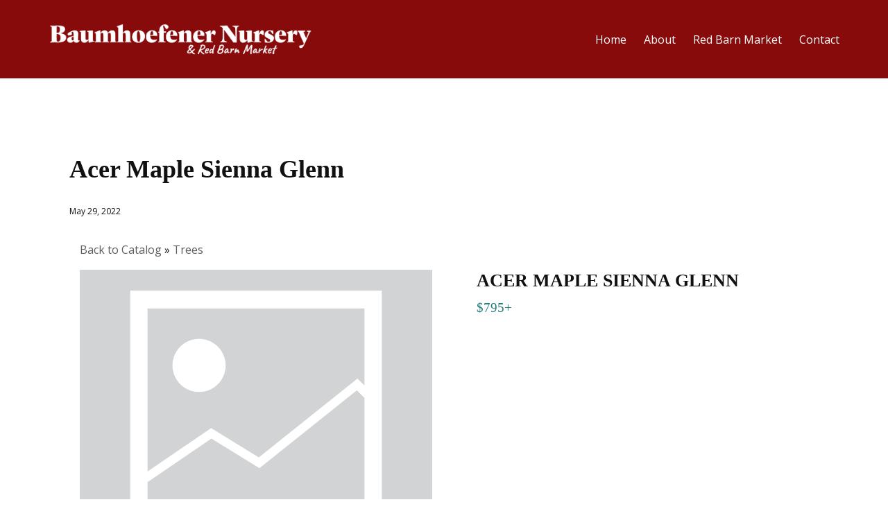

--- FILE ---
content_type: text/html; charset=UTF-8
request_url: https://www.baumhoefenernursery.com/upcp_product/acer-maple-sienna-glenn-tree/
body_size: 10141
content:
<!DOCTYPE html>
<html lang="en-US"
	prefix="og: https://ogp.me/ns#"  class="no-js" style="font-size:16px">
<head>
    <meta charset="UTF-8">
    <meta name="viewport" content="width=device-width, initial-scale=1">
    <meta name="generator" content="Nicepage 4.10.5, nicepage.com" />
    <link rel="profile" href="http://gmpg.org/xfn/11">
            <script>(function(html){html.className = html.className.replace(/\bno-js\b/,'js')})(document.documentElement);</script>
<title>Acer Maple Sienna Glenn - Baumhoefener Nursery</title>

		<!-- All in One SEO 4.1.8 -->
		<meta name="description" content="The Sienna Glen® Maple is an excellent, hardy hybrid maple that features a strong central leader which develops a more pyramidal form with minimal pruning. It has strong wood and dense branching with dark green foliage that matures to beautiful shades of yellow, orange and red in autumn. This low maintenance maple tree is mostly" />
		<meta name="robots" content="max-image-preview:large" />
		<link rel="canonical" href="https://www.baumhoefenernursery.com/upcp_product/acer-maple-sienna-glenn-tree/" />
		<meta property="og:locale" content="en_US" />
		<meta property="og:site_name" content="Baumhoefener Nursery - Commercial Landscaping and Trees Since 1929" />
		<meta property="og:type" content="article" />
		<meta property="og:title" content="Acer Maple Sienna Glenn - Baumhoefener Nursery" />
		<meta property="og:description" content="The Sienna Glen® Maple is an excellent, hardy hybrid maple that features a strong central leader which develops a more pyramidal form with minimal pruning. It has strong wood and dense branching with dark green foliage that matures to beautiful shades of yellow, orange and red in autumn. This low maintenance maple tree is mostly" />
		<meta property="og:url" content="https://www.baumhoefenernursery.com/upcp_product/acer-maple-sienna-glenn-tree/" />
		<meta property="article:published_time" content="2022-05-29T23:23:58+00:00" />
		<meta property="article:modified_time" content="2022-10-11T20:06:16+00:00" />
		<meta name="twitter:card" content="summary" />
		<meta name="twitter:title" content="Acer Maple Sienna Glenn - Baumhoefener Nursery" />
		<meta name="twitter:description" content="The Sienna Glen® Maple is an excellent, hardy hybrid maple that features a strong central leader which develops a more pyramidal form with minimal pruning. It has strong wood and dense branching with dark green foliage that matures to beautiful shades of yellow, orange and red in autumn. This low maintenance maple tree is mostly" />
		<script type="application/ld+json" class="aioseo-schema">
			{"@context":"https:\/\/schema.org","@graph":[{"@type":"WebSite","@id":"https:\/\/www.baumhoefenernursery.com\/#website","url":"https:\/\/www.baumhoefenernursery.com\/","name":"Baumhoefener Nursery","description":"Commercial Landscaping and Trees Since 1929","inLanguage":"en-US","publisher":{"@id":"https:\/\/www.baumhoefenernursery.com\/#organization"}},{"@type":"Organization","@id":"https:\/\/www.baumhoefenernursery.com\/#organization","name":"Just another WordPress site","url":"https:\/\/www.baumhoefenernursery.com\/"},{"@type":"BreadcrumbList","@id":"https:\/\/www.baumhoefenernursery.com\/upcp_product\/acer-maple-sienna-glenn-tree\/#breadcrumblist","itemListElement":[{"@type":"ListItem","@id":"https:\/\/www.baumhoefenernursery.com\/#listItem","position":1,"item":{"@type":"WebPage","@id":"https:\/\/www.baumhoefenernursery.com\/","name":"Home","description":"Quality Trees.Fresh Produce. Tree Catalog Browse our quality selection of trees that are suitable for the area. view catalog Red Barn Market Stop in and shop fresh produce and more. learn more FamilyTradition From the 1900's to present day, Baumhoefener Nursery continues to serve the Cedar Rapids area with quality large trees, shrubs and evergreens.","url":"https:\/\/www.baumhoefenernursery.com\/"},"nextItem":"https:\/\/www.baumhoefenernursery.com\/upcp_product\/acer-maple-sienna-glenn-tree\/#listItem"},{"@type":"ListItem","@id":"https:\/\/www.baumhoefenernursery.com\/upcp_product\/acer-maple-sienna-glenn-tree\/#listItem","position":2,"item":{"@type":"WebPage","@id":"https:\/\/www.baumhoefenernursery.com\/upcp_product\/acer-maple-sienna-glenn-tree\/","name":"Acer Maple Sienna Glenn","description":"The Sienna Glen\u00ae Maple is an excellent, hardy hybrid maple that features a strong central leader which develops a more pyramidal form with minimal pruning. It has strong wood and dense branching with dark green foliage that matures to beautiful shades of yellow, orange and red in autumn. This low maintenance maple tree is mostly","url":"https:\/\/www.baumhoefenernursery.com\/upcp_product\/acer-maple-sienna-glenn-tree\/"},"previousItem":"https:\/\/www.baumhoefenernursery.com\/#listItem"}]},{"@type":"Person","@id":"https:\/\/www.baumhoefenernursery.com\/author\/baumhoefenernursery_rcmb16\/#author","url":"https:\/\/www.baumhoefenernursery.com\/author\/baumhoefenernursery_rcmb16\/","name":"baumhoefenernursery_rcmb16","image":{"@type":"ImageObject","@id":"https:\/\/www.baumhoefenernursery.com\/upcp_product\/acer-maple-sienna-glenn-tree\/#authorImage","url":"https:\/\/secure.gravatar.com\/avatar\/be1a209f0c5442fc92e5412f7b643ff0fed61f903adbeb9dcb94eb298c761948?s=96&d=mm&r=g","width":96,"height":96,"caption":"baumhoefenernursery_rcmb16"}},{"@type":"WebPage","@id":"https:\/\/www.baumhoefenernursery.com\/upcp_product\/acer-maple-sienna-glenn-tree\/#webpage","url":"https:\/\/www.baumhoefenernursery.com\/upcp_product\/acer-maple-sienna-glenn-tree\/","name":"Acer Maple Sienna Glenn - Baumhoefener Nursery","description":"The Sienna Glen\u00ae Maple is an excellent, hardy hybrid maple that features a strong central leader which develops a more pyramidal form with minimal pruning. It has strong wood and dense branching with dark green foliage that matures to beautiful shades of yellow, orange and red in autumn. This low maintenance maple tree is mostly","inLanguage":"en-US","isPartOf":{"@id":"https:\/\/www.baumhoefenernursery.com\/#website"},"breadcrumb":{"@id":"https:\/\/www.baumhoefenernursery.com\/upcp_product\/acer-maple-sienna-glenn-tree\/#breadcrumblist"},"author":"https:\/\/www.baumhoefenernursery.com\/author\/baumhoefenernursery_rcmb16\/#author","creator":"https:\/\/www.baumhoefenernursery.com\/author\/baumhoefenernursery_rcmb16\/#author","datePublished":"2022-05-29T23:23:58+00:00","dateModified":"2022-10-11T20:06:16+00:00"}]}
		</script>
		<!-- All in One SEO -->

<link rel='dns-prefetch' href='//stats.wp.com' />
<link rel='dns-prefetch' href='//www.baumhoefenernursery.com' />
<link rel="alternate" type="application/rss+xml" title="Baumhoefener Nursery &raquo; Feed" href="https://www.baumhoefenernursery.com/feed/" />
<link rel="alternate" type="application/rss+xml" title="Baumhoefener Nursery &raquo; Comments Feed" href="https://www.baumhoefenernursery.com/comments/feed/" />
<link rel="alternate" title="oEmbed (JSON)" type="application/json+oembed" href="https://www.baumhoefenernursery.com/wp-json/oembed/1.0/embed?url=https%3A%2F%2Fwww.baumhoefenernursery.com%2Fupcp_product%2Facer-maple-sienna-glenn-tree%2F" />
<link rel="alternate" title="oEmbed (XML)" type="text/xml+oembed" href="https://www.baumhoefenernursery.com/wp-json/oembed/1.0/embed?url=https%3A%2F%2Fwww.baumhoefenernursery.com%2Fupcp_product%2Facer-maple-sienna-glenn-tree%2F&#038;format=xml" />
    <meta property="og:title" content="Acer Maple Sienna Glenn"/>
    <meta property="og:type" content="article"/>
    <meta property="og:url" content="https://www.baumhoefenernursery.com/upcp_product/acer-maple-sienna-glenn-tree/"/>
    <meta property="og:site_name" content="Baumhoefener Nursery"/>
    <meta property="og:description" content="The Sienna Glen® Maple is an excellent, hardy hybrid maple that features a strong central leader which develops a more pyramidal form with minimal pruning. It has strong wood and dense branching with dark green foliage that matures to beautiful shades of yellow, orange and red in autumn.    This low maintenance maple tree is"/>

<script type="application/ld+json">{"@context":"http:\/\/schema.org","@type":"Organization","name":"Baumhoefener Nursery","sameAs":[],"url":"https:\/\/www.baumhoefenernursery.com\/","logo":"https:\/\/www.baumhoefenernursery.com\/wp-content\/themes\/BNursery5_8C\/images\/Logo-031.png"}</script>
<script type="application/ld+json">{"@context":"http:\/\/schema.org","@type":"Article","mainEntityOfPage":{"@type":"WebPage","@id":"https:\/\/www.baumhoefenernursery.com\/upcp_product\/acer-maple-sienna-glenn-tree\/"},"headline":"Acer Maple Sienna Glenn","datePublished":"2022-05-29T23:23:58+0000","dateModified":"2022-10-11T20:06:16+0000","author":{"@type":"Person","name":"baumhoefenernursery_rcmb16"},"description":"The Sienna Glen® Maple is an excellent, hardy hybrid maple that features a strong central leader which develops a more pyramidal form with minimal pruning. It has strong wood and dense branching with dark green foliage that matures to beautiful shades of yellow, orange and red in autumn.    This low maintenance maple tree is","publisher":{"@type":"Organization","name":"Baumhoefener Nursery","logo":{"@type":"ImageObject","url":"https:\/\/www.baumhoefenernursery.com\/wp-content\/themes\/BNursery5_8C\/images\/Logo-031.png","width":3735,"height":511}}}</script>
<meta name="theme-color" content="#870b0b">
<style id='wp-img-auto-sizes-contain-inline-css' type='text/css'>
img:is([sizes=auto i],[sizes^="auto," i]){contain-intrinsic-size:3000px 1500px}
/*# sourceURL=wp-img-auto-sizes-contain-inline-css */
</style>
<style id='wp-emoji-styles-inline-css' type='text/css'>

	img.wp-smiley, img.emoji {
		display: inline !important;
		border: none !important;
		box-shadow: none !important;
		height: 1em !important;
		width: 1em !important;
		margin: 0 0.07em !important;
		vertical-align: -0.1em !important;
		background: none !important;
		padding: 0 !important;
	}
/*# sourceURL=wp-emoji-styles-inline-css */
</style>
<style id='wp-block-library-inline-css' type='text/css'>
:root{--wp-block-synced-color:#7a00df;--wp-block-synced-color--rgb:122,0,223;--wp-bound-block-color:var(--wp-block-synced-color);--wp-editor-canvas-background:#ddd;--wp-admin-theme-color:#007cba;--wp-admin-theme-color--rgb:0,124,186;--wp-admin-theme-color-darker-10:#006ba1;--wp-admin-theme-color-darker-10--rgb:0,107,160.5;--wp-admin-theme-color-darker-20:#005a87;--wp-admin-theme-color-darker-20--rgb:0,90,135;--wp-admin-border-width-focus:2px}@media (min-resolution:192dpi){:root{--wp-admin-border-width-focus:1.5px}}.wp-element-button{cursor:pointer}:root .has-very-light-gray-background-color{background-color:#eee}:root .has-very-dark-gray-background-color{background-color:#313131}:root .has-very-light-gray-color{color:#eee}:root .has-very-dark-gray-color{color:#313131}:root .has-vivid-green-cyan-to-vivid-cyan-blue-gradient-background{background:linear-gradient(135deg,#00d084,#0693e3)}:root .has-purple-crush-gradient-background{background:linear-gradient(135deg,#34e2e4,#4721fb 50%,#ab1dfe)}:root .has-hazy-dawn-gradient-background{background:linear-gradient(135deg,#faaca8,#dad0ec)}:root .has-subdued-olive-gradient-background{background:linear-gradient(135deg,#fafae1,#67a671)}:root .has-atomic-cream-gradient-background{background:linear-gradient(135deg,#fdd79a,#004a59)}:root .has-nightshade-gradient-background{background:linear-gradient(135deg,#330968,#31cdcf)}:root .has-midnight-gradient-background{background:linear-gradient(135deg,#020381,#2874fc)}:root{--wp--preset--font-size--normal:16px;--wp--preset--font-size--huge:42px}.has-regular-font-size{font-size:1em}.has-larger-font-size{font-size:2.625em}.has-normal-font-size{font-size:var(--wp--preset--font-size--normal)}.has-huge-font-size{font-size:var(--wp--preset--font-size--huge)}.has-text-align-center{text-align:center}.has-text-align-left{text-align:left}.has-text-align-right{text-align:right}.has-fit-text{white-space:nowrap!important}#end-resizable-editor-section{display:none}.aligncenter{clear:both}.items-justified-left{justify-content:flex-start}.items-justified-center{justify-content:center}.items-justified-right{justify-content:flex-end}.items-justified-space-between{justify-content:space-between}.screen-reader-text{border:0;clip-path:inset(50%);height:1px;margin:-1px;overflow:hidden;padding:0;position:absolute;width:1px;word-wrap:normal!important}.screen-reader-text:focus{background-color:#ddd;clip-path:none;color:#444;display:block;font-size:1em;height:auto;left:5px;line-height:normal;padding:15px 23px 14px;text-decoration:none;top:5px;width:auto;z-index:100000}html :where(.has-border-color){border-style:solid}html :where([style*=border-top-color]){border-top-style:solid}html :where([style*=border-right-color]){border-right-style:solid}html :where([style*=border-bottom-color]){border-bottom-style:solid}html :where([style*=border-left-color]){border-left-style:solid}html :where([style*=border-width]){border-style:solid}html :where([style*=border-top-width]){border-top-style:solid}html :where([style*=border-right-width]){border-right-style:solid}html :where([style*=border-bottom-width]){border-bottom-style:solid}html :where([style*=border-left-width]){border-left-style:solid}html :where(img[class*=wp-image-]){height:auto;max-width:100%}:where(figure){margin:0 0 1em}html :where(.is-position-sticky){--wp-admin--admin-bar--position-offset:var(--wp-admin--admin-bar--height,0px)}@media screen and (max-width:600px){html :where(.is-position-sticky){--wp-admin--admin-bar--position-offset:0px}}

/*# sourceURL=wp-block-library-inline-css */
</style><style id='global-styles-inline-css' type='text/css'>
:root{--wp--preset--aspect-ratio--square: 1;--wp--preset--aspect-ratio--4-3: 4/3;--wp--preset--aspect-ratio--3-4: 3/4;--wp--preset--aspect-ratio--3-2: 3/2;--wp--preset--aspect-ratio--2-3: 2/3;--wp--preset--aspect-ratio--16-9: 16/9;--wp--preset--aspect-ratio--9-16: 9/16;--wp--preset--color--black: #000000;--wp--preset--color--cyan-bluish-gray: #abb8c3;--wp--preset--color--white: #ffffff;--wp--preset--color--pale-pink: #f78da7;--wp--preset--color--vivid-red: #cf2e2e;--wp--preset--color--luminous-vivid-orange: #ff6900;--wp--preset--color--luminous-vivid-amber: #fcb900;--wp--preset--color--light-green-cyan: #7bdcb5;--wp--preset--color--vivid-green-cyan: #00d084;--wp--preset--color--pale-cyan-blue: #8ed1fc;--wp--preset--color--vivid-cyan-blue: #0693e3;--wp--preset--color--vivid-purple: #9b51e0;--wp--preset--gradient--vivid-cyan-blue-to-vivid-purple: linear-gradient(135deg,rgb(6,147,227) 0%,rgb(155,81,224) 100%);--wp--preset--gradient--light-green-cyan-to-vivid-green-cyan: linear-gradient(135deg,rgb(122,220,180) 0%,rgb(0,208,130) 100%);--wp--preset--gradient--luminous-vivid-amber-to-luminous-vivid-orange: linear-gradient(135deg,rgb(252,185,0) 0%,rgb(255,105,0) 100%);--wp--preset--gradient--luminous-vivid-orange-to-vivid-red: linear-gradient(135deg,rgb(255,105,0) 0%,rgb(207,46,46) 100%);--wp--preset--gradient--very-light-gray-to-cyan-bluish-gray: linear-gradient(135deg,rgb(238,238,238) 0%,rgb(169,184,195) 100%);--wp--preset--gradient--cool-to-warm-spectrum: linear-gradient(135deg,rgb(74,234,220) 0%,rgb(151,120,209) 20%,rgb(207,42,186) 40%,rgb(238,44,130) 60%,rgb(251,105,98) 80%,rgb(254,248,76) 100%);--wp--preset--gradient--blush-light-purple: linear-gradient(135deg,rgb(255,206,236) 0%,rgb(152,150,240) 100%);--wp--preset--gradient--blush-bordeaux: linear-gradient(135deg,rgb(254,205,165) 0%,rgb(254,45,45) 50%,rgb(107,0,62) 100%);--wp--preset--gradient--luminous-dusk: linear-gradient(135deg,rgb(255,203,112) 0%,rgb(199,81,192) 50%,rgb(65,88,208) 100%);--wp--preset--gradient--pale-ocean: linear-gradient(135deg,rgb(255,245,203) 0%,rgb(182,227,212) 50%,rgb(51,167,181) 100%);--wp--preset--gradient--electric-grass: linear-gradient(135deg,rgb(202,248,128) 0%,rgb(113,206,126) 100%);--wp--preset--gradient--midnight: linear-gradient(135deg,rgb(2,3,129) 0%,rgb(40,116,252) 100%);--wp--preset--font-size--small: 13px;--wp--preset--font-size--medium: 20px;--wp--preset--font-size--large: 36px;--wp--preset--font-size--x-large: 42px;--wp--preset--spacing--20: 0.44rem;--wp--preset--spacing--30: 0.67rem;--wp--preset--spacing--40: 1rem;--wp--preset--spacing--50: 1.5rem;--wp--preset--spacing--60: 2.25rem;--wp--preset--spacing--70: 3.38rem;--wp--preset--spacing--80: 5.06rem;--wp--preset--shadow--natural: 6px 6px 9px rgba(0, 0, 0, 0.2);--wp--preset--shadow--deep: 12px 12px 50px rgba(0, 0, 0, 0.4);--wp--preset--shadow--sharp: 6px 6px 0px rgba(0, 0, 0, 0.2);--wp--preset--shadow--outlined: 6px 6px 0px -3px rgb(255, 255, 255), 6px 6px rgb(0, 0, 0);--wp--preset--shadow--crisp: 6px 6px 0px rgb(0, 0, 0);}:where(.is-layout-flex){gap: 0.5em;}:where(.is-layout-grid){gap: 0.5em;}body .is-layout-flex{display: flex;}.is-layout-flex{flex-wrap: wrap;align-items: center;}.is-layout-flex > :is(*, div){margin: 0;}body .is-layout-grid{display: grid;}.is-layout-grid > :is(*, div){margin: 0;}:where(.wp-block-columns.is-layout-flex){gap: 2em;}:where(.wp-block-columns.is-layout-grid){gap: 2em;}:where(.wp-block-post-template.is-layout-flex){gap: 1.25em;}:where(.wp-block-post-template.is-layout-grid){gap: 1.25em;}.has-black-color{color: var(--wp--preset--color--black) !important;}.has-cyan-bluish-gray-color{color: var(--wp--preset--color--cyan-bluish-gray) !important;}.has-white-color{color: var(--wp--preset--color--white) !important;}.has-pale-pink-color{color: var(--wp--preset--color--pale-pink) !important;}.has-vivid-red-color{color: var(--wp--preset--color--vivid-red) !important;}.has-luminous-vivid-orange-color{color: var(--wp--preset--color--luminous-vivid-orange) !important;}.has-luminous-vivid-amber-color{color: var(--wp--preset--color--luminous-vivid-amber) !important;}.has-light-green-cyan-color{color: var(--wp--preset--color--light-green-cyan) !important;}.has-vivid-green-cyan-color{color: var(--wp--preset--color--vivid-green-cyan) !important;}.has-pale-cyan-blue-color{color: var(--wp--preset--color--pale-cyan-blue) !important;}.has-vivid-cyan-blue-color{color: var(--wp--preset--color--vivid-cyan-blue) !important;}.has-vivid-purple-color{color: var(--wp--preset--color--vivid-purple) !important;}.has-black-background-color{background-color: var(--wp--preset--color--black) !important;}.has-cyan-bluish-gray-background-color{background-color: var(--wp--preset--color--cyan-bluish-gray) !important;}.has-white-background-color{background-color: var(--wp--preset--color--white) !important;}.has-pale-pink-background-color{background-color: var(--wp--preset--color--pale-pink) !important;}.has-vivid-red-background-color{background-color: var(--wp--preset--color--vivid-red) !important;}.has-luminous-vivid-orange-background-color{background-color: var(--wp--preset--color--luminous-vivid-orange) !important;}.has-luminous-vivid-amber-background-color{background-color: var(--wp--preset--color--luminous-vivid-amber) !important;}.has-light-green-cyan-background-color{background-color: var(--wp--preset--color--light-green-cyan) !important;}.has-vivid-green-cyan-background-color{background-color: var(--wp--preset--color--vivid-green-cyan) !important;}.has-pale-cyan-blue-background-color{background-color: var(--wp--preset--color--pale-cyan-blue) !important;}.has-vivid-cyan-blue-background-color{background-color: var(--wp--preset--color--vivid-cyan-blue) !important;}.has-vivid-purple-background-color{background-color: var(--wp--preset--color--vivid-purple) !important;}.has-black-border-color{border-color: var(--wp--preset--color--black) !important;}.has-cyan-bluish-gray-border-color{border-color: var(--wp--preset--color--cyan-bluish-gray) !important;}.has-white-border-color{border-color: var(--wp--preset--color--white) !important;}.has-pale-pink-border-color{border-color: var(--wp--preset--color--pale-pink) !important;}.has-vivid-red-border-color{border-color: var(--wp--preset--color--vivid-red) !important;}.has-luminous-vivid-orange-border-color{border-color: var(--wp--preset--color--luminous-vivid-orange) !important;}.has-luminous-vivid-amber-border-color{border-color: var(--wp--preset--color--luminous-vivid-amber) !important;}.has-light-green-cyan-border-color{border-color: var(--wp--preset--color--light-green-cyan) !important;}.has-vivid-green-cyan-border-color{border-color: var(--wp--preset--color--vivid-green-cyan) !important;}.has-pale-cyan-blue-border-color{border-color: var(--wp--preset--color--pale-cyan-blue) !important;}.has-vivid-cyan-blue-border-color{border-color: var(--wp--preset--color--vivid-cyan-blue) !important;}.has-vivid-purple-border-color{border-color: var(--wp--preset--color--vivid-purple) !important;}.has-vivid-cyan-blue-to-vivid-purple-gradient-background{background: var(--wp--preset--gradient--vivid-cyan-blue-to-vivid-purple) !important;}.has-light-green-cyan-to-vivid-green-cyan-gradient-background{background: var(--wp--preset--gradient--light-green-cyan-to-vivid-green-cyan) !important;}.has-luminous-vivid-amber-to-luminous-vivid-orange-gradient-background{background: var(--wp--preset--gradient--luminous-vivid-amber-to-luminous-vivid-orange) !important;}.has-luminous-vivid-orange-to-vivid-red-gradient-background{background: var(--wp--preset--gradient--luminous-vivid-orange-to-vivid-red) !important;}.has-very-light-gray-to-cyan-bluish-gray-gradient-background{background: var(--wp--preset--gradient--very-light-gray-to-cyan-bluish-gray) !important;}.has-cool-to-warm-spectrum-gradient-background{background: var(--wp--preset--gradient--cool-to-warm-spectrum) !important;}.has-blush-light-purple-gradient-background{background: var(--wp--preset--gradient--blush-light-purple) !important;}.has-blush-bordeaux-gradient-background{background: var(--wp--preset--gradient--blush-bordeaux) !important;}.has-luminous-dusk-gradient-background{background: var(--wp--preset--gradient--luminous-dusk) !important;}.has-pale-ocean-gradient-background{background: var(--wp--preset--gradient--pale-ocean) !important;}.has-electric-grass-gradient-background{background: var(--wp--preset--gradient--electric-grass) !important;}.has-midnight-gradient-background{background: var(--wp--preset--gradient--midnight) !important;}.has-small-font-size{font-size: var(--wp--preset--font-size--small) !important;}.has-medium-font-size{font-size: var(--wp--preset--font-size--medium) !important;}.has-large-font-size{font-size: var(--wp--preset--font-size--large) !important;}.has-x-large-font-size{font-size: var(--wp--preset--font-size--x-large) !important;}
/*# sourceURL=global-styles-inline-css */
</style>

<style id='classic-theme-styles-inline-css' type='text/css'>
/*! This file is auto-generated */
.wp-block-button__link{color:#fff;background-color:#32373c;border-radius:9999px;box-shadow:none;text-decoration:none;padding:calc(.667em + 2px) calc(1.333em + 2px);font-size:1.125em}.wp-block-file__button{background:#32373c;color:#fff;text-decoration:none}
/*# sourceURL=/wp-includes/css/classic-themes.min.css */
</style>
<link rel='stylesheet' id='theme-style-css' href='https://www.baumhoefenernursery.com/wp-content/themes/BNursery5_8C/style.css?ver=1.0' type='text/css' media='all' />
<link rel='stylesheet' id='theme-media-css' href='https://www.baumhoefenernursery.com/wp-content/themes/BNursery5_8C/css/media.css?ver=1.0' type='text/css' media='all' />
<link rel='stylesheet' id='wp-block-paragraph-css' href='https://www.baumhoefenernursery.com/wp-includes/blocks/paragraph/style.min.css?ver=6.9' type='text/css' media='all' />
<script type="text/javascript" src="https://www.baumhoefenernursery.com/wp-includes/js/jquery/jquery.min.js?ver=3.7.1" id="jquery-core-js"></script>
<script type="text/javascript" src="https://www.baumhoefenernursery.com/wp-includes/js/jquery/jquery-migrate.min.js?ver=3.4.1" id="jquery-migrate-js"></script>
<script type="text/javascript" src="https://www.baumhoefenernursery.com/wp-content/themes/BNursery5_8C/js/script.js?ver=1.0" id="theme-script-js"></script>
<link rel="https://api.w.org/" href="https://www.baumhoefenernursery.com/wp-json/" /><link rel="alternate" title="JSON" type="application/json" href="https://www.baumhoefenernursery.com/wp-json/wp/v2/upcp_product/158" /><link rel="EditURI" type="application/rsd+xml" title="RSD" href="https://www.baumhoefenernursery.com/xmlrpc.php?rsd" />
<link rel='shortlink' href='https://www.baumhoefenernursery.com/?p=158' />
<style>
</style>
    
    <script type="text/javascript">
        var ajaxurl = 'https://www.baumhoefenernursery.com/wp-admin/admin-ajax.php';
    </script>
	<style>img#wpstats{display:none}</style>
		<!-- header styles -->

   <link id="u-google-font" rel="stylesheet" href="https://fonts.googleapis.com/css?family=Open+Sans:300,300i,400,400i,500,500i,600,600i,700,700i,800,800i">
<style> .u-header {
  background-image: none;
  min-height: 113px;
}
.u-header .u-menu-1 {
  margin: 30px calc(((100% - 1140px) / 2)) 0 auto;
}
.u-header .u-nav-1 {
  font-size: 1rem;
}
.u-block-db68-29 {
  font-size: 1rem;
}
.u-header .u-nav-2 {
  font-size: 1rem;
}
.u-block-db68-12 {
  font-size: 1rem;
}
.u-header .u-image-1 {
  width: 384px;
  height: 53px;
  margin: -43px auto 0 calc(((100% - 1140px) / 2));
}
.u-header .u-logo-image-1 {
  width: 100%;
  height: 100%;
}
.u-header .u-line-1 {
  transform-origin: left center 0px;
  margin-top: -10px;
  margin-bottom: 29px;
  margin-left: 0;
  width: 1300px;
}
@media (max-width: 1199px) {
  .u-header .u-menu-1 {
    width: auto;
    margin-right: calc(((100% - 940px) / 2));
  }
  .u-header .u-image-1 {
    margin-left: calc(((100% - 940px) / 2));
  }
  .u-header .u-line-1 {
    margin-left: initial;
    width: auto;
  }
}
@media (max-width: 991px) {
  .u-header .u-menu-1 {
    margin-right: calc(((100% - 720px) / 2) + 17px);
  }
  .u-header .u-image-1 {
    margin-left: calc(((100% - 720px) / 2));
  }
}
@media (max-width: 767px) {
  .u-header .u-menu-1 {
    margin-right: calc(((100% - 540px) / 2) + 17px);
  }
  .u-header .u-image-1 {
    margin-left: calc(((100% - 540px) / 2));
  }
}
@media (max-width: 575px) {
   .u-header {
    min-height: 154px;
  }
  .u-header .u-menu-1 {
    margin-top: 100px;
    margin-right: auto;
  }
  .u-header .u-image-1 {
    width: 340px;
    margin-top: -103px;
    margin-left: auto;
  }
  .u-header .u-line-1 {
    margin-top: 43px;
    width: auto;
    margin-left: initial;
  }
}</style>
<!-- post styles -->

<style>.u-section-1 .u-sheet-1 {
  min-height: 835px;
}
.u-section-1 .u-post-details-1 {
  min-height: 375px;
  margin-top: 60px;
  margin-bottom: -10px;
}
.u-section-1 .u-container-layout-1 {
  padding: 30px;
}
.u-section-1 .u-image-1 {
  height: 486px;
  margin-top: 0;
  margin-bottom: 0;
  margin-left: 0;
}
.u-section-1 .u-text-1 {
  margin-top: 20px;
  margin-bottom: 0;
  margin-left: 0;
}
.u-section-1 .u-metadata-1 {
  margin-top: 30px;
  margin-bottom: 0;
  margin-left: 0;
}
.u-section-1 .u-text-2 {
  margin-bottom: 0;
  margin-top: 20px;
  margin-left: 0;
}
@media (max-width: 1199px) {
  .u-section-1 .u-post-details-1 {
    height: 715px;
  }
  .u-section-1 .u-image-1 {
    margin-left: initial;
  }
}
@media (max-width: 991px) {
  .u-section-1 .u-sheet-1 {
    min-height: 782px;
  }
  .u-section-1 .u-post-details-1 {
    margin-bottom: 60px;
    height: 662px;
  }
  .u-section-1 .u-image-1 {
    height: 423px;
    margin-left: initial;
  }
}
@media (max-width: 767px) {
  .u-section-1 .u-sheet-1 {
    min-height: 722px;
  }
  .u-section-1 .u-post-details-1 {
    height: 602px;
  }
  .u-section-1 .u-container-layout-1 {
    padding-left: 10px;
    padding-right: 10px;
  }
  .u-section-1 .u-image-1 {
    height: 354px;
    margin-top: 9px;
    margin-left: initial;
  }
}
@media (max-width: 575px) {
  .u-section-1 .u-sheet-1 {
    min-height: 656px;
  }
  .u-section-1 .u-post-details-1 {
    height: 536px;
  }
  .u-section-1 .u-image-1 {
    height: 275px;
    margin-left: initial;
  }
}
</style>
<!-- footer styles -->

<style>.u-footer .u-sheet-1 {
  min-height: 133px;
}
.u-footer .u-group-1 {
  min-height: 63px;
  width: 570px;
  margin: 35px auto;
}
.u-footer .u-container-layout-1 {
  padding-left: 60px;
  padding-right: 60px;
}
.u-footer .u-text-1 {
  margin: 5px 0;
}
@media (max-width: 1199px) {
  .u-footer .u-group-1 {
    width: 470px;
  }
  .u-footer .u-container-layout-1 {
    padding-left: 49px;
    padding-right: 49px;
  }
}
@media (max-width: 991px) {
  .u-footer .u-group-1 {
    width: 360px;
  }
  .u-footer .u-container-layout-1 {
    padding-left: 38px;
    padding-right: 38px;
  }
}
@media (max-width: 767px) {
  .u-footer .u-group-1 {
    width: 338px;
  }
  .u-footer .u-container-layout-1 {
    padding-left: 28px;
    padding-right: 28px;
  }
}
@media (max-width: 575px) {
  .u-footer .u-group-1 {
    width: 283px;
  }
  .u-footer .u-container-layout-1 {
    padding-left: 18px;
    padding-right: 18px;
  }
}</style>
<script>
    if (!document.querySelector("meta[name='viewport")) {
        var vpMeta = document.createElement('meta');
        vpMeta.name = "viewport";
        vpMeta.content = "width=device-width, initial-scale=1.0";
        document.getElementsByTagName('head')[0].appendChild(vpMeta);
    }
</script>    
    
    
<link rel='stylesheet' id='ewd-upcp-css-css' href='https://www.baumhoefenernursery.com/wp-content/plugins/ultimate-product-catalogue/assets/css/ewd-upcp.css?ver=6.9' type='text/css' media='all' />
<link rel='stylesheet' id='rrssb-css' href='https://www.baumhoefenernursery.com/wp-content/plugins/ultimate-product-catalogue/assets/css/rrssb-min.css?ver=6.9' type='text/css' media='all' />
</head>

<body class="wp-singular upcp_product-template-default single single-upcp_product postid-158 wp-theme-BNursery5_8C no-sidebar u-body u-xl-mode  u-xl-mode"style="" >
<div id="page" class="site">
    <a class="skip-link screen-reader-text" href="#content">Skip to content</a>
        <header class="u-clearfix u-header u-palette-1-base u-valign-middle-lg u-valign-middle-md u-valign-middle-sm u-valign-middle-xl u-header" id="sec-46b8">
  <nav class="u-align-left u-menu u-menu-dropdown u-offcanvas u-menu-1">
    <div class="menu-collapse">
      <a class="u-button-style u-nav-link" href="#" style="padding: 4px 12px; font-size: calc(1em + 8px);">
        <svg class="u-svg-link" preserveAspectRatio="xMidYMin slice" viewBox="0 0 302 302" style=""><use xmlns:xlink="http://www.w3.org/1999/xlink" xlink:href="#svg-0b31"></use></svg>
        <svg xmlns="http://www.w3.org/2000/svg" xmlns:xlink="http://www.w3.org/1999/xlink" version="1.1" id="svg-0b31" x="0px" y="0px" viewBox="0 0 302 302" style="enable-background:new 0 0 302 302;" xml:space="preserve" class="u-svg-content"><g><rect y="36" width="302" height="30"></rect><rect y="236" width="302" height="30"></rect><rect y="136" width="302" height="30"></rect>
</g><g></g><g></g><g></g><g></g><g></g><g></g><g></g><g></g><g></g><g></g><g></g><g></g><g></g><g></g><g></g></svg>
      </a>
    </div>
    <div class="u-custom-menu u-nav-container">
      <ul id="menu-menu-1" class="u-nav u-spacing-25 u-unstyled u-nav-1"><li id="menu-item-44" class="menu-item menu-item-type-post_type menu-item-object-page menu-item-home menu-item-44 u-nav-item"><a href="https://www.baumhoefenernursery.com/" class="u-button-style u-nav-link" style="padding: 8px 0px;">Home</a></li><li id="menu-item-126" class="menu-item menu-item-type-post_type menu-item-object-page menu-item-126 u-nav-item"><a href="https://www.baumhoefenernursery.com/about/" class="u-button-style u-nav-link" style="padding: 8px 0px;">About</a></li><li id="menu-item-45" class="menu-item menu-item-type-post_type menu-item-object-page menu-item-45 u-nav-item"><a href="https://www.baumhoefenernursery.com/red-barn-market/" class="u-button-style u-nav-link" style="padding: 8px 0px;">Red Barn Market</a></li><li id="menu-item-46" class="menu-item menu-item-type-post_type menu-item-object-page menu-item-46 u-nav-item"><a href="https://www.baumhoefenernursery.com/contact/" class="u-button-style u-nav-link" style="padding: 8px 0px;">Contact</a></li>
</ul>
    </div>
    <div class="u-custom-menu u-nav-container-collapse">
      <div class="u-align-center u-black u-container-style u-inner-container-layout u-opacity u-opacity-95 u-sidenav">
        <div class="u-inner-container-layout u-sidenav-overflow">
          <div class="u-menu-close"></div>
          <ul id="menu-menu-2" class="u-align-center u-nav u-popupmenu-items u-unstyled u-nav-2"><li class="menu-item menu-item-type-post_type menu-item-object-page menu-item-home menu-item-44 u-nav-item"><a href="https://www.baumhoefenernursery.com/" class="u-button-style u-nav-link" style="padding: 8px 0px;">Home</a></li><li class="menu-item menu-item-type-post_type menu-item-object-page menu-item-126 u-nav-item"><a href="https://www.baumhoefenernursery.com/about/" class="u-button-style u-nav-link" style="padding: 8px 0px;">About</a></li><li class="menu-item menu-item-type-post_type menu-item-object-page menu-item-45 u-nav-item"><a href="https://www.baumhoefenernursery.com/red-barn-market/" class="u-button-style u-nav-link" style="padding: 8px 0px;">Red Barn Market</a></li><li class="menu-item menu-item-type-post_type menu-item-object-page menu-item-46 u-nav-item"><a href="https://www.baumhoefenernursery.com/contact/" class="u-button-style u-nav-link" style="padding: 8px 0px;">Contact</a></li>
</ul>
        </div>
      </div>
      <div class="u-black u-menu-overlay u-opacity u-opacity-70"></div>
    </div>
  </nav>  <a href="#" class="u-image u-logo u-image-1 custom-logo-link" data-image-width="3735" data-image-height="511">
    <img src="https://www.baumhoefenernursery.com/wp-content/themes/BNursery5_8C/images/Logo-031.png" class="u-logo-image u-logo-image-1">
  </a>
  <div class="u-align-left u-expanded-width u-line u-line-horizontal u-line-1"></div>
</header>
    
        <div id="content">
<div class="u-page-root"><section class="u-align-center u-clearfix u-section-1" id="sec-9a48">
  <div class="u-clearfix u-sheet u-valign-middle-md u-valign-middle-sm u-valign-middle-xs u-sheet-1"><!--post_details--><!--post_details_options_json--><!--{"source":""}--><!--/post_details_options_json--><!--blog_post-->
    <div class="u-container-style u-expanded-width u-post-details u-post-details-1">
      <div class="u-container-layout u-valign-middle u-container-layout-1"><!--blog_post_image-->
        <div class="none-post-image" style="display: none;"></div><!--/blog_post_image--><!--blog_post_header-->
        <h2 class="u-blog-control u-text u-text-1">
          Acer Maple Sienna Glenn        </h2><!--/blog_post_header--><!--blog_post_metadata-->
        <div class="u-blog-control u-metadata u-metadata-1"><!--blog_post_metadata_date-->
          <span class="u-meta-date u-meta-icon">May 29, 2022</span><!--/blog_post_metadata_date--><!--blog_post_metadata_category-->
          <!--/blog_post_metadata_category--><!--blog_post_metadata_comments-->
          <!--/blog_post_metadata_comments-->
        </div><!--/blog_post_metadata--><!--blog_post_content-->
        <div class="u-align-justify u-blog-control u-post-content u-text u-text-2"><style>.ewd-upcp-product-action-button { border-color: #5d5d5d !important; color: #5d5d5d !important; } .ewd-upcp-product-action-button:hover { background: #5d5d5d !important; }.ewd-upcp-product-action-button:hover { color: #5d5d5d !important; }.ewd-upcp-product-comparison-button { background: #5d5d5d !important; }.ewd-upcp-product-comparison-button { color: #5d5d5d !important; }.ewd-upcp-product-comparison-button.ewd-upcp-comparison-clicked { background: #5d5d5d !important; }.ewd-upcp-product-comparison-button.ewd-upcp-comparison-clicked { color: #5d5d5d !important; }.ewd-upcp-product-comparison-button span { font-size: 16 !important; }.ewd-upcp-sale-price { background: #5d5d5d !important; }.ewd-upcp-sale-price { color: #5d5d5d !important; }.ewd-upcp-sale-price span { font-size: 16 !important; }.ewd-upcp-product-comparison-product a { color: #5d5d5d !important; }.ewd-upcp-product-comparison-product a { font-size: 16 !important; }.ewd-upcp-product-comparison-price { font-size: 16 !important; }.ewd-upcp-product-comparison-price { color: #5d5d5d !important; }.ewd-upcp-product-comparison-price { background: #5d5d5d !important; }.ewd-upcp-catalog-main-block .ewd-upcp-catalog-product-thumbnail, .ewd-upcp-catalog-main-block .ewd-upcp-catalog-product-thumbnail .ewd-upcp-product-action-button { border-color: #5d5d5d !important; }.ewd-upcp-catalog-product-thumbnail-body-div a { color: #5d5d5d !important; }.ewd-upcp-catalog-product-thumbnail .ewd-upcp-catalog-product-price { color: #5d5d5d !important; }.ewd-upcp-catalog-product-list a.ewd-upcp-product-title { font-family: 16 !important; }.ewd-upcp-catalog-product-list a.ewd-upcp-product-title { font-size: 16 !important; }.ewd-upcp-catalog-product-list .ewd-upcp-catalog-product-price { font-family: 16 !important; }.ewd-upcp-catalog-product-list .ewd-upcp-catalog-product-price { font-size: 16 !important; }.ewd-upcp-catalog-product-list .ewd-upcp-catalog-product-price { color: #5d5d5d !important; }.ewd-upcp-catalog-product-detail-image-div img { border: 5px solid #5d5d5d !important; }.ewd-upcp-catalog-product-detail-mid-div a.ewd-upcp-product-title { color: #5d5d5d !important; }.ewd-upcp-catalog-product-detail-end-div .ewd-upcp-catalog-product-price { font-family: 16 !important; }.ewd-upcp-catalog-product-detail-end-div .ewd-upcp-catalog-product-price { font-size: 16 !important; }.ewd-upcp-catalog-product-detail-end-div .ewd-upcp-catalog-product-price { color: #5d5d5d !important; }.ewd-upcp-catalog-sidebar-sort > span, .ewd-upcp-catalog-sidebar-search > span, .ewd-upcp-catalog-sidebar-price-filter > span, .ewd-upcp-catalog-sidebar-title { font-size: 16 !important; }.ewd-upcp-catalog-sidebar-sort > span, .ewd-upcp-catalog-sidebar-search > span, .ewd-upcp-catalog-sidebar-price-filter > span, .ewd-upcp-catalog-sidebar-title { color: #5d5d5d !important; }.ewd-upcp-catalog-sidebar-content label { color: #5d5d5d !important; }.ewd-upcp-single-product-breadcrumb-link a { color: #5d5d5d !important; }.ewd-upcp-single-product-breadcrumb-link a:hover { color: #5d5d5d !important; }</style><div id='ewd-upcp-single-product-158' class='ewd-upcp-tabbed-product-page ewd-upcp-product-page ewd-upcp-shop-style-product-page'>

	<div class='ewd-upcp-single-product-breadcrumbs'>
	
	
		<span class='ewd-upcp-single-product-breadcrumb-link'>

			<a href='https://www.baumhoefenernursery.com/upcp_product/acer-maple-sienna-glenn-tree/'>
				Back to Catalog			</a>

		</span>

	
	
		<span class='ewd-upcp-single-product-breadcrumb-link'>

			<a href='https://www.baumhoefenernursery.com/upcp_product/acer-maple-sienna-glenn-tree/?categories=4'>
				Trees			</a>

		</span>

	
	
</div>
	<div class='ewd-upcp-single-product-images-div'>

		<div class='ewd-upcp-single-product-main-image ' data-ulbsource='https://www.baumhoefenernursery.com/wp-content/plugins/ultimate-product-catalogue/assets/img/No-Photo-Available.png'>

	<img decoding="async" class="ewd-upcp-product-image" src="https://www.baumhoefenernursery.com/wp-content/plugins/ultimate-product-catalogue/assets/img/No-Photo-Available.png" alt="Acer Maple Sienna Glenn-image" />
</div>

<div class='ewd-upcp-single-product-main-video'></div>
		<div class='ewd-upcp-hidden'>

			
		</div>

		
		<div class='ewd-upcp-single-product-thumbnails'>
	
			
		<a class='ewd-upcp-thumbnail-anchor  ' href='https://www.baumhoefenernursery.com/wp-content/plugins/ultimate-product-catalogue/assets/img/No-Photo-Available.png' data-ulbsource='https://www.baumhoefenernursery.com/wp-content/plugins/ultimate-product-catalogue/assets/img/No-Photo-Available.png' data-ulbtitle='Acer Maple Sienna Glenn main image' data-ulbdescription='Acer Maple Sienna Glenn main image' data-video_key=''>
			<img src='https://www.baumhoefenernursery.com/wp-content/plugins/ultimate-product-catalogue/assets/img/No-Photo-Available.png' class='ewd-upcp-single-product-thumbnail' alt='Acer Maple Sienna Glenn main image' />
		</a>

			
		<a class='ewd-upcp-thumbnail-anchor  ' href='https://www.baumhoefenernursery.com/wp-content/uploads/2022/05/0204_t.jpg' data-ulbsource='https://www.baumhoefenernursery.com/wp-content/uploads/2022/05/0204_t.jpg' data-ulbtitle='' data-ulbdescription='' data-video_key=''>
			<img src='https://www.baumhoefenernursery.com/wp-content/uploads/2022/05/0204_t.jpg' class='ewd-upcp-single-product-thumbnail' alt='' />
		</a>

	
</div>
		
	</div>

	<div class='ewd-upcp-single-product-details-title-and-price'>

		<h2 class='ewd-upcp-single-product-title'>
	
	Acer Maple Sienna Glenn
</h2>		
		<h3 class='ewd-upcp-single-product-price'>

	<span>
		$795+	</span>

	
</h3>
				
	</div>

	<div class='ewd-upcp-single-product-details'>

		<div class='ewd-upcp-single-product-tabs-container'>

			<div class='ewd-upcp-single-product-tabs-menu'>

				<div class='ewd-upcp-single-product-tabs-menu'>

	<ul>

		<li class='ewd-upcp-single-product-menu-tab ewd-upcp-single-product-menu-tab-selected' data-tab='details'>
			Product Details		</li>

		<li class='ewd-upcp-single-product-menu-tab ' data-tab='additional_information'>
			Additional Information		</li>

		
		
		
		
	</ul>

</div>
			</div>

			<div class='ewd-upcp-single-product-tab ' data-tab='details'>

				<div class='ewd-upcp-single-product-description'>

	<p><!-- wp:paragraph --></p>
<p>The Sienna Glen® Maple is an excellent, hardy hybrid maple that features a strong central leader which develops a more pyramidal form with minimal pruning. It has strong wood and dense branching with dark green foliage that matures to beautiful shades of yellow, orange and red in autumn.</p>
<p><!-- /wp:paragraph --></p>
<p><!-- wp:paragraph --></p>
<p>This low maintenance maple tree is mostly seedless and tolerant of many different soils. It makes an excellent street or park tree and is less prone to wind damage. Its dense form not only allows for less frequent pruning, but also provides ample nesting spots for birds.</p>
<p><!-- /wp:paragraph --></p>

</div>
			</div>

			<div class='ewd-upcp-single-product-tab ewd-upcp-hidden' data-tab='additional_information'>

				

	
	<div class='ewd-upcp-single-product-tags'>

		<span class='ewd-upcp-single-product-extra-element-label'>
			Tag:		</span>

		<span class='ewd-upcp-single-product-extra-element-value'>
			Fast Growing		</span>

	</div>


	
	<div class='ewd-upcp-single-product-custom-fields'>

		<div class='ewd-upcp-single-product-custom-field'>

	<span class='ewd-upcp-single-product-extra-element-label'>
		Height (FT):
	</span>

	<span class='ewd-upcp-single-product-extra-element-value'>
		50	</span>

</div><div class='ewd-upcp-single-product-custom-field'>

	<span class='ewd-upcp-single-product-extra-element-label'>
		Spread (FT):
	</span>

	<span class='ewd-upcp-single-product-extra-element-value'>
		35-40	</span>

</div><div class='ewd-upcp-single-product-custom-field'>

	<span class='ewd-upcp-single-product-extra-element-label'>
		Color:
	</span>

	<span class='ewd-upcp-single-product-extra-element-value'>
		Orange, yellow, Pinkish	</span>

</div><div class='ewd-upcp-single-product-custom-field'>

	<span class='ewd-upcp-single-product-extra-element-label'>
		Zone:
	</span>

	<span class='ewd-upcp-single-product-extra-element-value'>
		4	</span>

</div><div class='ewd-upcp-single-product-custom-field'>

	<span class='ewd-upcp-single-product-extra-element-label'>
		Light:
	</span>

	<span class='ewd-upcp-single-product-extra-element-value'>
		Full Sun	</span>

</div><div class='ewd-upcp-single-product-custom-field'>

	<span class='ewd-upcp-single-product-extra-element-label'>
		Caliper Container:
	</span>

	<span class='ewd-upcp-single-product-extra-element-value'>
		3.5", 4"	</span>

</div>
	</div>


			</div>

			
			
			
							
		</div>

	</div>

	<div class='ewd-upcp-single-product-bottom-div'>

		<div class='ewd-upcp-related-products'>
	
	<div class='ewd-upcp-related-products-title'>
		Related Products	</div>

	
		<div class='ewd-upcp-minimal-product'>

	<a class='ewd-upcp-product-details-link' href='https://www.baumhoefenernursery.com/upcp_product/acer-maple-sienna-glenn-tree/?singleproduct=163' >

		<div class='ewd-upcp-minimal-product-image'>
			<img decoding="async" class="ewd-upcp-product-image" src="https://www.baumhoefenernursery.com/wp-content/plugins/ultimate-product-catalogue/assets/img/No-Photo-Available.png" alt="Acer Maple Norwegian Sunset-image" />		</div>

		<div class='ewd-upcp-minimal-product-title'>
			Acer Maple Norwegian Sunset		</div>

		<div class='ewd-upcp-minimal-product-price'>
			$259+		</div>

	</a>

</div>
	
		<div class='ewd-upcp-minimal-product'>

	<a class='ewd-upcp-product-details-link' href='https://www.baumhoefenernursery.com/upcp_product/acer-maple-sienna-glenn-tree/?singleproduct=160' >

		<div class='ewd-upcp-minimal-product-image'>
			<img decoding="async" class="ewd-upcp-product-image" src="https://www.baumhoefenernursery.com/wp-content/plugins/ultimate-product-catalogue/assets/img/No-Photo-Available.png" alt="Acer Red Point Maple-image" />		</div>

		<div class='ewd-upcp-minimal-product-title'>
			Acer Red Point Maple		</div>

		<div class='ewd-upcp-minimal-product-price'>
			$259+		</div>

	</a>

</div>
	
		<div class='ewd-upcp-minimal-product'>

	<a class='ewd-upcp-product-details-link' href='https://www.baumhoefenernursery.com/upcp_product/acer-maple-sienna-glenn-tree/?singleproduct=155' >

		<div class='ewd-upcp-minimal-product-image'>
			<img decoding="async" class="ewd-upcp-product-image" src="https://www.baumhoefenernursery.com/wp-content/plugins/ultimate-product-catalogue/assets/img/No-Photo-Available.png" alt="Acer Maple Freeman Autumn Blaze-image" />		</div>

		<div class='ewd-upcp-minimal-product-title'>
			Acer Maple Freeman Autumn Blaze		</div>

		<div class='ewd-upcp-minimal-product-price'>
					</div>

	</a>

</div>
	
		<div class='ewd-upcp-minimal-product'>

	<a class='ewd-upcp-product-details-link' href='https://www.baumhoefenernursery.com/upcp_product/acer-maple-sienna-glenn-tree/?singleproduct=11' >

		<div class='ewd-upcp-minimal-product-image'>
			<img decoding="async" class="ewd-upcp-product-image" src="https://www.baumhoefenernursery.com/wp-content/uploads/2022/04/0978_t.jpg" alt="Acer Maple Freeman Marmo-image" />		</div>

		<div class='ewd-upcp-minimal-product-title'>
			Acer Maple Freeman Marmo		</div>

		<div class='ewd-upcp-minimal-product-price'>
			$595+		</div>

	</a>

</div>
	
</div>
		
	</div> 

</div></div><!--/blog_post_content-->
      </div>
    </div><!--/blog_post--><!--/post_details-->
  </div>
</section><style> .u-section-1, .u-section-1 .u-sheet {min-height: auto;}</style></div>
		</div><!-- #content -->
        <footer class="u-clearfix u-footer u-palette-1-base" id="sec-d5fe">
  <div class="u-clearfix u-sheet u-sheet-1">
    <div class="u-align-center u-container-style u-group u-group-1">
      <div class="u-container-layout u-valign-middle u-container-layout-1">
        <p class="u-small-text u-text u-text-1">
          <span style="font-weight: 700;">Baumhoefener Nursery Inc.</span>
          <br>4241 Johnson Ave. NW<br>Cedar Rapids, Iowa 52405 
        </p>
      </div>
    </div>
  </div>
</footer>
        
        
        
	</div><!-- .site-inner -->
</div><!-- #page -->

<script type="speculationrules">
{"prefetch":[{"source":"document","where":{"and":[{"href_matches":"/*"},{"not":{"href_matches":["/wp-*.php","/wp-admin/*","/wp-content/uploads/*","/wp-content/*","/wp-content/plugins/*","/wp-content/themes/BNursery5_8C/*","/*\\?(.+)"]}},{"not":{"selector_matches":"a[rel~=\"nofollow\"]"}},{"not":{"selector_matches":".no-prefetch, .no-prefetch a"}}]},"eagerness":"conservative"}]}
</script>
<div class="nicepage-container"><div class=" u-xl-mode" style=""></div></div><script type="application/ld+json" class="ewd-upcp-ld-json-data">{"@context":"https:\/\/schema.org","@type":"Product","name":"Acer Maple Sienna Glenn","image":"https:\/\/www.baumhoefenernursery.com\/wp-content\/plugins\/ultimate-product-catalogue\/assets\/img\/No-Photo-Available.png","url":"https:\/\/www.baumhoefenernursery.com\/upcp_product\/acer-maple-sienna-glenn-tree\/?singleproduct=158","offers":{"type":"Offer","price":"795+","url":"https:\/\/www.baumhoefenernursery.com\/upcp_product\/acer-maple-sienna-glenn-tree\/?singleproduct=158"}}</script><script type="text/javascript" src="https://stats.wp.com/e-202604.js" id="jetpack-stats-js" data-wp-strategy="defer"></script>
<script type="text/javascript" id="jetpack-stats-js-after">
/* <![CDATA[ */
_stq = window._stq || [];
_stq.push([ "view", JSON.parse("{\"v\":\"ext\",\"blog\":\"205614848\",\"post\":\"158\",\"tz\":\"0\",\"srv\":\"www.baumhoefenernursery.com\",\"j\":\"1:13.9.1\"}") ]);
_stq.push([ "clickTrackerInit", "205614848", "158" ]);
//# sourceURL=jetpack-stats-js-after
/* ]]> */
</script>
<script type="text/javascript" src="https://www.baumhoefenernursery.com/wp-content/plugins/ultimate-product-catalogue/assets/js/jquery.gridster.js?ver=5.1.4" id="ewd-upcp-gridster-js"></script>
<script type="text/javascript" src="https://www.baumhoefenernursery.com/wp-includes/js/jquery/ui/core.min.js?ver=1.13.3" id="jquery-ui-core-js"></script>
<script type="text/javascript" src="https://www.baumhoefenernursery.com/wp-includes/js/jquery/ui/mouse.min.js?ver=1.13.3" id="jquery-ui-mouse-js"></script>
<script type="text/javascript" src="https://www.baumhoefenernursery.com/wp-includes/js/jquery/ui/slider.min.js?ver=1.13.3" id="jquery-ui-slider-js"></script>
<script type="text/javascript" id="ewd-upcp-js-js-extra">
/* <![CDATA[ */
var ewd_upcp_js = {"nonce":"84b3af973b"};
//# sourceURL=ewd-upcp-js-js-extra
/* ]]> */
</script>
<script type="text/javascript" src="https://www.baumhoefenernursery.com/wp-content/plugins/ultimate-product-catalogue/assets/js/ewd-upcp.js?ver=5.1.4" id="ewd-upcp-js-js"></script>
<script id="wp-emoji-settings" type="application/json">
{"baseUrl":"https://s.w.org/images/core/emoji/17.0.2/72x72/","ext":".png","svgUrl":"https://s.w.org/images/core/emoji/17.0.2/svg/","svgExt":".svg","source":{"concatemoji":"https://www.baumhoefenernursery.com/wp-includes/js/wp-emoji-release.min.js?ver=6.9"}}
</script>
<script type="module">
/* <![CDATA[ */
/*! This file is auto-generated */
const a=JSON.parse(document.getElementById("wp-emoji-settings").textContent),o=(window._wpemojiSettings=a,"wpEmojiSettingsSupports"),s=["flag","emoji"];function i(e){try{var t={supportTests:e,timestamp:(new Date).valueOf()};sessionStorage.setItem(o,JSON.stringify(t))}catch(e){}}function c(e,t,n){e.clearRect(0,0,e.canvas.width,e.canvas.height),e.fillText(t,0,0);t=new Uint32Array(e.getImageData(0,0,e.canvas.width,e.canvas.height).data);e.clearRect(0,0,e.canvas.width,e.canvas.height),e.fillText(n,0,0);const a=new Uint32Array(e.getImageData(0,0,e.canvas.width,e.canvas.height).data);return t.every((e,t)=>e===a[t])}function p(e,t){e.clearRect(0,0,e.canvas.width,e.canvas.height),e.fillText(t,0,0);var n=e.getImageData(16,16,1,1);for(let e=0;e<n.data.length;e++)if(0!==n.data[e])return!1;return!0}function u(e,t,n,a){switch(t){case"flag":return n(e,"\ud83c\udff3\ufe0f\u200d\u26a7\ufe0f","\ud83c\udff3\ufe0f\u200b\u26a7\ufe0f")?!1:!n(e,"\ud83c\udde8\ud83c\uddf6","\ud83c\udde8\u200b\ud83c\uddf6")&&!n(e,"\ud83c\udff4\udb40\udc67\udb40\udc62\udb40\udc65\udb40\udc6e\udb40\udc67\udb40\udc7f","\ud83c\udff4\u200b\udb40\udc67\u200b\udb40\udc62\u200b\udb40\udc65\u200b\udb40\udc6e\u200b\udb40\udc67\u200b\udb40\udc7f");case"emoji":return!a(e,"\ud83e\u1fac8")}return!1}function f(e,t,n,a){let r;const o=(r="undefined"!=typeof WorkerGlobalScope&&self instanceof WorkerGlobalScope?new OffscreenCanvas(300,150):document.createElement("canvas")).getContext("2d",{willReadFrequently:!0}),s=(o.textBaseline="top",o.font="600 32px Arial",{});return e.forEach(e=>{s[e]=t(o,e,n,a)}),s}function r(e){var t=document.createElement("script");t.src=e,t.defer=!0,document.head.appendChild(t)}a.supports={everything:!0,everythingExceptFlag:!0},new Promise(t=>{let n=function(){try{var e=JSON.parse(sessionStorage.getItem(o));if("object"==typeof e&&"number"==typeof e.timestamp&&(new Date).valueOf()<e.timestamp+604800&&"object"==typeof e.supportTests)return e.supportTests}catch(e){}return null}();if(!n){if("undefined"!=typeof Worker&&"undefined"!=typeof OffscreenCanvas&&"undefined"!=typeof URL&&URL.createObjectURL&&"undefined"!=typeof Blob)try{var e="postMessage("+f.toString()+"("+[JSON.stringify(s),u.toString(),c.toString(),p.toString()].join(",")+"));",a=new Blob([e],{type:"text/javascript"});const r=new Worker(URL.createObjectURL(a),{name:"wpTestEmojiSupports"});return void(r.onmessage=e=>{i(n=e.data),r.terminate(),t(n)})}catch(e){}i(n=f(s,u,c,p))}t(n)}).then(e=>{for(const n in e)a.supports[n]=e[n],a.supports.everything=a.supports.everything&&a.supports[n],"flag"!==n&&(a.supports.everythingExceptFlag=a.supports.everythingExceptFlag&&a.supports[n]);var t;a.supports.everythingExceptFlag=a.supports.everythingExceptFlag&&!a.supports.flag,a.supports.everything||((t=a.source||{}).concatemoji?r(t.concatemoji):t.wpemoji&&t.twemoji&&(r(t.twemoji),r(t.wpemoji)))});
//# sourceURL=https://www.baumhoefenernursery.com/wp-includes/js/wp-emoji-loader.min.js
/* ]]> */
</script>
</body>
</html>


--- FILE ---
content_type: text/css
request_url: https://www.baumhoefenernursery.com/wp-content/plugins/ultimate-product-catalogue/assets/css/ewd-upcp.css?ver=6.9
body_size: 12575
content:
/*
* Basic styling options for the Ultimate Product Catalogue Plugin. There are general
* settings as well as three catalogue types with their own styles. Additionally,
* there are many classes inserted into the catalogue which aren't used in this file.
*/

/************************************************************
*  GENERAL
************************************************************/
.ewd-upcp-clear {
  clear:both;
}
.jquery-hidden {
  display:none;
}
.Hide-Item {
  display:none !important;
}
.ewd-upcp-Hide-Item {
  display:none;
}
.No-Clear {
  clear:none !important;
	padding: 0 !important;
}
.hidden-field {
  display:none !important;
	opacity: 0;
}
.ewd-upcp-no-pointer {
  cursor:default;
}
.no-underline {
  text-decoration:none;
}
.no-underline:hover {
  text-decoration:none;
}
.ewd-upcp-social-links {
	margin: 15px 0;
}
.ewd-upcp-social-links ul {
	margin: 0;
}

#wpadminbar #wp-admin-bar-upcp_edit_product>.ab-item:before {
    content: "\f464";
    top: 2px;
}

/************************************************************
*  COLORS
************************************************************/
.Blue-prod-cat-header-div {
  border-bottom:3px solid #80bee1;
}
.Black-prod-cat-header-div {
  border-bottom:3px solid #000000;
}
.Grey-prod-cat-header-div {
  border-bottom:3px solid #666666;
}
.ewd-upcp-toggle-icon {
	position: relative;
	float: left;
	width: 40px;
	height: 29px;
	margin-right: 8px;
}
.ewd-upcp-toggle-icon-thumbnail.ewd-upcp-toggle-icon-blue {
  background:url("../img/thumb_icon.png");
}
.ewd-upcp-toggle-icon-thumbnail.ewd-upcp-toggle-icon-black {
  background:url("../img/thumb_icon-black.png");
}
.ewd-upcp-toggle-icon-thumbnail.ewd-upcp-toggle-icon-grey {
  background:url("../img/thumb_icon-grey.png");
}
.ewd-upcp-toggle-icon-list.ewd-upcp-toggle-icon-blue {
  background:url("../img/list_icon.png");
}
.ewd-upcp-toggle-icon-list.ewd-upcp-toggle-icon-black {
  background:url("../img/list_icon-black.png");
}
.ewd-upcp-toggle-icon-list.ewd-upcp-toggle-icon-grey {
  background:url("../img/list_icon-grey.png");
}
.ewd-upcp-toggle-icon-detail.ewd-upcp-toggle-icon-blue {
  background: url("../img/details_tab_icon.png");
}
.ewd-upcp-toggle-icon-detail.ewd-upcp-toggle-icon-black {
  background: url("../img/details_tab_icon-black.png");
}
.ewd-upcp-toggle-icon-detail.ewd-upcp-toggle-icon-grey {
  background: url("../img/details_tab_icon-grey.png");
}

/************************************************************
*  PRODUCT CATALOGUE
************************************************************/
.ewd-upcp-catalog-div {
  position: relative;
}
.ewd-upcp-catalog-div *, .ewd-upcp-catalog-div *:after,
		.ewd-upcp-catalog-div *:before{
  box-sizing: border-box;
}
.ewd-upcp-catalog-header-bar {
	position: relative;
	float: left;
	width: 100%;
	height: auto;
	margin-bottom: 15px;
}
.prod-cat-information {
	margin-bottom: 12px;
}
.ewd-upcp-catalog-display {
	position: relative;
	float:left;
	width:74%;
}
.ewd-upcp-catalog-display > .prod-cat {
    width: 100%;
}
.prod-cat-back-link,
.ewd-upcp-product-page-breadcrumbs {
  font-size: 1.2em;
	padding-bottom: 8px;
}
.ewd-upcp-catalog-product-div {
}
.prod-cat-category {
	margin:30px auto;
	clear: both;
}
.ewd-upcp-catalog-category-label {
	font-size: 1.3em;
	font-weight: 600;
	margin: 20px 10px;
}
.prod-cat-title {
}
.ewd-upcp-catalog-product-thumbnail-image-div {
	overflow:hidden;
	position:relative;
}
.prod-cat-price {
}
.ewd-upcp-details-text {
    display: table-cell;
    vertical-align: middle;
}

/************************************************************
*  SIDEBAR
************************************************************/
/*************** MARGINS ************/



.ewd-upcp-sidebar-toggle {
	display: none;
	width: 100px;
	min-width: 120px;
	background: #353535;
	color: #fff;
	padding: 4px 10px 4px;
  	margin: 32px auto;
	text-align: center;
	text-transform: uppercase;
	cursor: pointer;
	z-index: 2;
}
.ewd-upcp-sidebar-toggle:hover {
  background: #555;
}
.ewd-upcp-sidebar-toggle-downcaret:after {
	font-size: .8em;
	content: " ▼";
}
.ewd-upcp-sidebar-toggle-upcaret:after {
	font-size: .8em;
	content: " ▲";
}

@media screen and (max-width: 768px) {
  .ewd-upcp-sidebar-toggle {
  	display: block;
  }
}




.ewd-upcp-catalog-sidebar {
  display: block;
	position:relative;
 	float:left;
 	width:25%;
    margin-bottom:20px;
}
@media screen and (max-width: 768px) {
  .ewd-upcp-catalog-sidebar.ewd-upcp-catalog-sidebar-hidden {
  	display: none;
  }
}




.ewd-upcp-catalog-sidebar > form > div {
	margin: 3px;
}
.ewd-upcp-catalog-sidebar-category,
.ewd-upcp-catalog-sidebar-subcategory,
.ewd-upcp-catalog-sidebar-tag,
.ewd-upcp-catalog-sidebar-cf-value-div{
 	padding: 5px;
}

.ewd-upcp-catalog-sidebar-cf-title {
	margin:5px 0;
}
.prod-cat-cf-sidebar-title {
}

.ewd-upcp-catalog-sidebar-content{
	 margin: 10px 0;
}

.ewd-upcp-catalog-sidebar-cf-content{
	width:100%;
}


/**************CLEAR ALL******************************/
.ewd-upcp-filtering-clear-all {
	text-align: center;
	font-weight: 600;
	cursor: pointer;
	position: relative;
	float: left;
	width: calc(75% - 16px);
	margin-right: calc(25% + 5px) !important;
	margin-bottom: 20px !important;
	background: #ddd;
	padding: 8px 0;
	color: #444;
}
.ewd-upcp-filtering-clear-all:hover {
	background: #eee;
	color: #444;
}

/**************SEARCH_SORT BOXES *********************/

select[name="ewd-upcp-sort-by"] {
	width: 75%;
	height: 35px;
    padding: 5px;
	border: solid 1px #c9c9c9;
    box-shadow: none;
    background-image: none;
}
select[name="ewd-upcp-sort-by"] option {
	width:100%;
}

select:active {
    border: 1px solid #000;
}
input[name="ewd-upcp-search"] {
	padding: 5px;
	border: solid 1px #c9c9c9;
	transition: border 1s ease;
	width: 75%;
	font-size: 0.8em;
	height: 35px;
}
.ewd-upcp-catalog-sidebar input {
	 border: solid 1px #ccc;
	 background: none;
}
.ewd-upcp-catalog-sidebar input[type="text"]:hover,
.ewd-upcp-catalog-sidebar input[type="text"]:focus{
	 border: solid 1px rgba(59, 59, 59, 0.75);
	 background: none;
}

/************** TITLE HOVER EFFECTS *********************/
/** UNDERLINE **/
.ewd-upcp-catalog-sidebar-hover-underline h3,
.ewd-upcp-catalog-sidebar-hover-underline span {
	cursor: pointer;
	display: inline-block;
	vertical-align: middle;
	-webkit-transform: translateZ(0);
	transform: translateZ(0);
	box-shadow: 0 0 1px rgba(0, 0, 0, 0);
	-webkit-backface-visibility: hidden;
	backface-visibility: hidden;
	-moz-osx-font-smoothing: grayscale;
	position: relative;
	overflow: hidden;
	padding-bottom:5px;
	margin:15px 0 5px;
}

.ewd-upcp-catalog-sidebar-hover-underline h3:before,
.ewd-upcp-catalog-sidebar-hover-underline span:before {
  content: "";
  position: absolute;
  z-index: -1;
  left: 50%;
  right: 50%;
  bottom: 0;
  background: rgba(59, 59, 59, 0.5);
  height: 2px;
  -webkit-transition-property: left, right;
  transition-property: left, right;
  -webkit-transition-duration: 0.1s;
  transition-duration: 0.1s;
  -webkit-transition-timing-function: ease-out;
  transition-timing-function: ease-out;
}
.ewd-upcp-catalog-sidebar-hover-underline h3:hover:before,
 .ewd-upcp-catalog-sidebar-hover-underline h3:focus:before,
 .ewd-upcp-catalog-sidebar-hover-underline h3:active:before {
  left: 0;
  right: 0;
}
.ewd-upcp-catalog-sidebar-hover-underline span:hover:before,
 .ewd-upcp-catalog-sidebar-hover-underline span:focus:before,
 .ewd-upcp-catalog-sidebar-hover-underline span:active:before {
  left: 0;
  right: 0;
}


/************* SIDEBAR CATEGORIES **************/
.ewd-upcp-label {
	display: inline;
}

.ewd-upcp-catalog-sidebar-taxonomy-label span {
	padding: 2px;
}

.ewd-upcp-margin-left-6 {
	padding-left:16px;
}
.ewd-upcp-margin-top-minus-2 {
}

.ewd-upcp-catalog-sidebar-title {
	margin: 10px 0;
	font-weight: bold;
}

#upcp-price-score-filter,
.ewd-upcp-catalog-sidebar-category-content div,
.ewd-upcp-catalog-sidebar-subcategory-content div,
.ewd-upcp-catalog-sidebar-content-tag div,
.ewd-upcp-catalog-sidebar-cf-content div{
	-webkit-transform: translateZ(0);
	transform: translateZ(0);
	box-shadow: 0 0 1px rgba(0, 0, 0, 0);
	-webkit-backface-visibility: hidden;
	backface-visibility: hidden;
	-moz-osx-font-smoothing: grayscale;
	-webkit-transition-duration: 0.1s;
	transition-duration: 0.1s;
	-webkit-transition-property: color, background-color;
	transition-property: color, background-color;
	max-width: 75%;
}
.ewd-upcp-hidden-text-field {
	border: none !important;
	background: transparent !important;
}
.ewd-upcp-custom-field-slider div{
	max-width:100%;
}
.ewd-upcp-custom-field-slider,
#upcp-price-score-filter {
	margin-top:6px;
}
.subcat-collapsible .ewd-upcp-catalog-sidebar-subcategory {
	max-width: 100%;
}
.checkbox-color-Blue:hover
{
	background-color: rgba( 128, 190, 225, 0.65) ;
	color: white;
}
.checkbox-color-Grey:hover,
.checkbox-color-Black:hover
{
	background-color: #BDBDBD;
	color: white;
}
.ewd-upcp-catalog-sidebar-checkbox-style-minimalist .ewd-upcp-catalog-sidebar-content > div.highlightBlue,
.ewd-upcp-catalog-sidebar-checkbox-style-minimalist .ewd-upcp-catalog-sidebar-custom-field.highlightBlue {
  background:rgba( 128, 190, 225, 0.4);
}
.ewd-upcp-catalog-sidebar-checkbox-style-minimalist .ewd-upcp-catalog-sidebar-content > div.highlightBlack,
.ewd-upcp-catalog-sidebar-checkbox-style-minimalist .ewd-upcp-catalog-sidebar-content > div.highlightGrey,
.ewd-upcp-catalog-sidebar-checkbox-style-minimalist .ewd-upcp-catalog-sidebar-custom-field.highlightBlack,
.ewd-upcp-catalog-sidebar-checkbox-style-minimalist .ewd-upcp-catalog-sidebar-custom-field.highlightGrey {
  background:rgba(225,225,225, 0.75);
}
/************* SIDEBAR CHECKBOXES **************/
.ewd-upcp-catalog-sidebar-checkbox-style-square [type="checkbox"]:not(:checked),
.ewd-upcp-catalog-sidebar-checkbox-style-square [type="checkbox"]:checked {
  position: absolute;
  left: -9999px;
}
.ewd-upcp-catalog-sidebar-checkbox-style-square [type="checkbox"]:not(:checked) + label,
.ewd-upcp-catalog-sidebar-checkbox-style-square [type="checkbox"]:checked + label {
  position: relative;
  padding-left: 25px;
  cursor: pointer;
}

/* checkbox aspect */
.ewd-upcp-catalog-sidebar-checkbox-style-square [type="checkbox"]:not(:checked) + label:before,
.ewd-upcp-catalog-sidebar-checkbox-style-square [type="checkbox"]:checked + label:before {
  content: '';
  position: absolute;
  left:0; top: 2px;
  width: 15px; height: 15px;
}
/* checked mark aspect */
.ewd-upcp-catalog-sidebar-checkbox-style-square [type="checkbox"]:not(:checked) + label:after,
.ewd-upcp-catalog-sidebar-checkbox-style-square [type="checkbox"]:checked + label:after {
  content: '✔';
  position: absolute;
  top: 0; left: 2px;
  font-size: 14px;
	color:#3B3B3B;
  transition: all .2s;
}
/* checked mark aspect changes */
[type="checkbox"]:not(:checked) + label:after {
  opacity: 0;
  transform: scale(0);
}
[type="checkbox"]:checked + label:after {
  opacity: 1;
  transform: scale(1);
}

.ewd-upcp-catalog-sidebar-checkbox-style-minimalist [type="checkbox"]:not(:checked),
.ewd-upcp-catalog-sidebar-checkbox-style-minimalist [type="checkbox"]:checked {
  position: absolute;
  left: -9999px;
}
.ewd-upcp-catalog-sidebar-checkbox-style-minimalist [type="checkbox"]:not(:checked) + label,
.ewd-upcp-catalog-sidebar-checkbox-style-minimalist [type="checkbox"]:checked + label {
  position: relative;
  padding-left: 2px;
  cursor: pointer;
}

.ewd-upcp-catalog-sidebar-checkbox-style-block .ewd-upcp-catalog-sidebar-content > div,
.ewd-upcp-catalog-sidebar-checkbox-style-block .ewd-upcp-catalog-sidebar-custom-field {
	border-top: 1px solid gray;
}
.ewd-upcp-catalog-sidebar-checkbox-style-block [type="checkbox"]:not(:checked),
.ewd-upcp-catalog-sidebar-checkbox-style-block [type="checkbox"]:checked {
  position: absolute;
  left: -9999px;
}
.ewd-upcp-catalog-sidebar-checkbox-style-block .ewd-upcp-catalog-sidebar-content > div.highlightBlue,
.ewd-upcp-catalog-sidebar-checkbox-style-block .ewd-upcp-catalog-sidebar-custom-field.highlightBlue {
  background:rgba( 128, 190, 225, 0.4);
}
.ewd-upcp-catalog-sidebar-checkbox-style-block .ewd-upcp-catalog-sidebar-content > div.highlightBlack,
.ewd-upcp-catalog-sidebar-checkbox-style-block .ewd-upcp-catalog-sidebar-content > div.highlightGrey,
.ewd-upcp-catalog-sidebar-checkbox-style-block .ewd-upcp-catalog-sidebar-custom-field.highlightBlack,
.ewd-upcp-catalog-sidebar-checkbox-style-block .ewd-upcp-catalog-sidebar-custom-field.highlightGrey {
  background:rgba(225,225,225, 0.75);
}
.ewd-upcp-catalog-sidebar-checkbox-style-block [type="checkbox"]:not(:checked) + label,
.ewd-upcp-catalog-sidebar-checkbox-style-block [type="checkbox"]:checked + label {
  position: relative;
  padding-left: 2px;
  cursor: pointer;
}
.cat-collapsible {
float: right;
font-weight: 800;
font-size: 25px;
}

.cat-collapsible:hover {
cursor: pointer;
}


/************************************************************
*  THUMBNAIL VIEW
************************************************************/
.thumb-display {
	margin: 0;
}
.ewd-upcp-thumb-toggle-icon {
	width:40px;
	height:29px;
	float:left;
	margin-right:8px;
}
.ewd-upcp-catalog-product-thumbnail {
	border: 1px solid #e0e0e0;
	border-radius: 2px;
	-moz-border-radius: 2px;
	-khtml-border-radius: 2px;
	/*display: inline;*/
	float: left;
	margin: 10px;
	width: 200px;
	min-height: 306px;
	max-height:425px;
	overflow: hidden;
	margin-bottom:32px;
}
.ewd-upcp-catalog-div.ewd-upcp-thumb-adjust-height .ewd-upcp-catalog-product-thumbnail {
	min-height: 0;
	max-height: none;
}
.ewd-upcp-catalog-product-thumbnail-body-div {
	min-height:43px;
	padding: 3px 8px 0;
	margin: 0px;
	color: #777;
}
.ewd-upcp-catalog-product-thumbnail .ewd-upcp-catalog-product-price {
	float: left;
	min-height: 40px;
	line-height: 40px;
	width: 81px;
	padding: 1px 0 0 8px;
	margin: 0px;
	color: #2e8f9a;
}
.ewd-upcp-thumb-details-link {
	background: url("../img/details_icon.png");
	background-repeat: no-repeat !important;
	background-position: center right !important;
	color: #80bee1 !important;
	height: 40px;
	float: right;
	line-height: 1;
	width: auto;
	margin-right: 6px;
	display: table;
}
.ewd-upcp-catalog-product-thumbnail-body-div a{
	color:#1b8be0;
}
.ewd-upcp-catalog-product-thumbnail-body-div a:hover,
.ewd-upcp-catalog-product-thumbnail-body-div a:focus,
.ewd-upcp-catalog-product-thumbnail-body-div a:active{
text-decoration: none;
color:#404040;
}
.ewd-upcp-thumb-details-link{
	color:#4DB7DF;
}
.ewd-upcp-thumb-details-link:hover,
.ewd-upcp-thumb-details-link:focus,
.ewd-upcp-thumb-details-link:active{
	text-decoration:none;
	color:#80bee1;
}
/************************************************************
* THUMB IMG
************************************************************/

.ewd-upcp-catalog-product-thumbnail-image-div {
	width: 180px;
	height: 180px;
	margin: 10px;
	text-align: center;
	background: #fafafa;
	/*display:table;*/
  display: block;
}
.ewd-upcp-catalog-product-thumbnail-image-div a {
  	width: 180px;
	height: 180px;
	text-align: center;
    display:table-cell;
    vertical-align:middle;
}
.ewd-upcp-catalog-product-thumbnail-image-div img {
    max-width: 180px;
    max-height: 180px;
    display: table-cell !important;
    margin: 0 auto;
}
/************************************************************
*  LIST VIEW
************************************************************/
.list-display {
	margin: 0;
}
.ewd-upcp-list-toggle-icon {
	width:40px;
	height:29px;
	float:left;
	margin-right:8px;
}
.ewd-upcp-catalog-product-list {
	margin: 5px;
}
.ewd-upcp-catalog-product-list .ewd-upcp-product-action-button {
	width: 80%;
	float: left;
	cursor: pointer;
}
.ewd-upcp-catalog-product-list .ewd-upcp-catalog-product-price {
	width: 20%;
    min-width: 40px;
	float: right;
	color: #2e8f9a;
	cursor: pointer;
	text-align: right;
}
.ewd-upcp-list-details {
    min-height:240px;
	width: 100%;
	display:flex;
	flex-flow:row wrap;
	float:left;
	padding-top:15px;
}
.ewd-upcp-list-desc {
    float:left;
	overflow: auto;
    width:65%;
    max-height:200px;
    padding: 10px 5px;
    flex: 1 1 auto;
}
.ewd-upcp-list-details-link {
	background: url("../img/details_icon.png");
	background-repeat: no-repeat;
	background-position:  bottom   right;
	color: #50a3d1;
	min-width: 200px;
	height: 30px;
}
.ewd-upcp-list-details .ewd-upcp-catalogue-link{
}
.ewd-upcp-prod-desc-custom-fields.ewd-upcp-custom-field-list{
	min-height: 40px;
	width:50%;
    padding: 5px 15px;
}
/************************************************************
*  LIST IMG
************************************************************/
.ewd-upcp-catalog-product-list-image-div {
	width: 35%;
	height: 200px;
	text-align: center;
	float:left;
	flex-grow:1;
}
.ewd-upcp-catalog-product-list-image-div a {
    width: inherit;
	height: 200px;
	line-height: 0;
	text-align: center;
	display: table-cell;
	vertical-align: middle;
}
.ewd-upcp-catalog-product-list-image-div img {
    width: auto;
    max-height:180px;
    max-width: 180px;
    margin:0 auto;
}
/************************************************************
*  DETAILS VIEW
************************************************************/
.detail-display {
	margin: 0;
}
.ewd-upcp-details-toggle-icon {
	width:40px;
	height:29px;
	float:left;
	margin-right:8px;
}
.ewd-upcp-catalog-product-detail {
	display:flex;
 	width:100%;
	border: 1px solid #e0e0e0;
	margin:15px auto;
	min-height:13.5em;
	overflow: hidden;
}

.ewd-upcp-catalog-product-detail-mid-div {
  	float:left;
	width: 50%;
	min-height: 13.5em;
	padding: 10px;
    border-right: 1px solid #e0e0e0;
    border-left: 1px solid #e0e0e0;
}
.ewd-upcp-catalog-product-detail-mid-div .ewd-upcp-product-action-button {
	font-size: 1.2em;
	color:#1b8be0;
	font-weight:400;
}
.ewd-upcp-catalog-product-detail-end-div {
    float:left;
    width:15%;
	padding:10px;
}
.ewd-upcp-catalog-product-detail-end-div .ewd-upcp-catalog-product-price {
    color: #039cb7;
    float: left;
    font-size: 1.2em;
    width:100%;
    margin-top: 10px;
}
.ewd-upcp-detail-details-link {
    clear:both;
    background: url("../img/details_icon.png");
	background-repeat: no-repeat;
	background-position:  bottom   left;
	color: #4DB7DF;
	height: 70px;
	line-height: 40px;
	width: 100%;
}
.ewd-upcp-catalog-product-detail-body-div {
	margin-top: 10px;
}
.ewd-upcp-catalog-product-detail a:hover,
.ewd-upcp-catalog-product-detail a:focus,
.ewd-upcp-catalog-product-detail a:active {
	text-decoration:none;
	color:#404040;
}
.ewd-upcp-catalog-product-detail a div:hover,
.ewd-upcp-catalog-product-detail a div:focus,
.ewd-upcp-catalog-product-detail a div:active {
	text-decoration:none;
	color:#80bee1;
}
/************************************************************
*  DETAILS IMG
************************************************************/

.ewd-upcp-catalog-product-detail-image-div {
	display: table;
	width: 35%;
	height: 100%;
	position: relative;
	overflow: hidden;
}
.ewd-upcp-catalog-product-detail-image-div a {
	width:100%;
	height: 200px;
	line-height: 0;
	text-align: center;
	display: table-cell;
	vertical-align: middle;
}
.ewd-upcp-catalog-product-detail-image-div img {
	max-width: 180px;
	max-height:180px;
}

/************************************************************
*  FANCYBOX STYLES
************************************************************/
.ewd-upcp-single-product-details {
	width: 100%;
}
.ewd-upcp-single-product-thumbnails {
  	width: 120px;
	height: 480px;
	overflow-x: hidden;
	overflow-y: hidden;
	float: left;
}
.ewd-upcp-single-product-thumbnails:hover {
	overflow-y: auto;
}
.ewd-upcp-single-product-details-thumb {
  	max-width: 100px;
	max-height: 100px;
	margin: 10px;
	cursor: pointer;
}
.entry.clearfix h2.ewd-upcp-single-product-details-title {
  margin: 15px 5px 40px;
}
.ewd-upcp-standard-product-page .ewd-upcp-single-product-details-price {
  padding:0px 0px 10px 40px;
}
.ewd-upcp-product-url-icon {
	margin-left:20px;
}
.ewd-upcp-standard-product-page .ewd-upcp-single-product-title {
	font-size: 1.5em;
	border: none;
	margin: 0;
	padding: 0;
}
.ewd-upcp-standard-product-page .ewd-upcp-single-product-price {
	font-size: 1.2em;
	border: none;
	margin: 12px 0 24px;
	padding: 0;
	font-weight: normal;
}
.ewd-upcp-standard-product-page .ewd-upcp-single-product-images-div{
	height: 420px;
}
.ewd-upcp-standard-product-page .ewd-upcp-single-product-main-image {
    height: 420px;
    line-height: 0;
    margin-left: 120px;
    vertical-align: middle;
    width: 100%;
}
.ewd-upcp-single-product-main-image a {
  	width: 370px;
	height: 340px;
	line-height: 0;
	text-align: center;
	display: table-cell;
	vertical-align: middle;
}
.ewd-upcp-product-image {
  	max-width: 100%;
	max-height: 100%;
}
.ewd-upcp-standard-product-page .ewd-upcp-single-product-main-image img{
  	min-width: 200px;
  	max-height: 420px;
}
.ewd-upcp-standard-product-page .ewd-upcp-single-product-details-description {
	padding: 20px;
}
.ewd-upcp-standard-product-page .ewd-upcp-single-product-details-right-div {
	padding: 0 10px;
}
.ewd-upcp-minimal-catalogue {
	width: 100%;
}

/*.ewd-upcp-minimal-width-1 {width:190px;}
.ewd-upcp-minimal-width-2 {width:380px;}
.ewd-upcp-minimal-width-3 {width:570px;}
.ewd-upcp-minimal-width-4 {width:760px;}
.ewd-upcp-minimal-width-5 {width:950px;}
.ewd-upcp-minimal-width-6 {width:1140px;}*/

.ewd-upcp-related-products{
	margin-left: -200px;
}
.ewd-upcp-related-products-title {
	font-size: 1.2em;
	padding-bottom: 8px;
}
.ewd-upcp-next-product-title, .ewd-upcp-previous-product-title {
	font-size: 1.1em;
	padding-bottom: 8px;
}
.ewd-upcp-minimal-product-listing {
	width: 115px;
	float: left;
	padding-right: 10px;
	margin: 5px;
}
.ewd-upcp-minimal-img-div {
	height: 115px;
	text-align: center;
	width:100%;
}
.ewd-upcp-minimal-img {
	max-width: 115px;
	max-height: 115px;
}
.ewd-upcp-minimal-title, .ewd-upcp-minimal-price {
	text-align: center;
}
.ewd-upcp-standard-product-page .default-pp-related {
	float: none;
	width: 100%;
	padding: 5px 20px;
	margin: 0;
	max-width: 100%;
}

/************************************************************
*   DEFAULT Product Page Mobile
************************************************************/
.ewd-upcp-standard-product-page-mobile .ewd-upcp-single-product-thumbnails {
	overflow: visible;
	width: 100%;
	height: auto;
}

/************************************************************
*  PRODUCT PAGES
************************************************************/
.ewd-upcp-standard-product-page-mobile {
  display: none;
}
.ewd-upcp-standard-product-page,
.ewd-upcp-custom-large-product-page {
  width: 100%;
}
.ewd-upcp-standard-product-page *{
	box-sizing: border-box;
}

.prod-details-right{
	max-width: 300px;
	float: left;
	padding-left: 15px;
	margin-top: 10px;
}
.ewd-upcp-single-product-description,
.ewd-upcp-single-product-categories,
.ewd-upcp-single-product-subcategories,
.ewd-upcp-single-product-tags,
.ewd-upcp-single-product-custom-fields {
	clear: both;
}
.ewd-upcp-single-product-description {
	margin: 32px 0;
}
.ewd-upcp-side-title {
	float: left;
	padding-right: 10px;
	font-weight: 600;
}
.ewd-upcp-product-video {
	margin-top:12px;
	margin-bottom: 6px;
}


/* 0517 updates */
.ewd-upcp-single-product-details-title .ewd-upcp-product-url-icon {
	display: none;
}

.ewd-upcp-single-product-details-title-and-price {
	position: relative;
	float: right;
    width: calc(100% - 160px);
}
.ewd-upcp-single-product-details-title, .ewd-upcp-single-product-details-price {
	margin: 0 !important;
	padding: 0 !important;
	line-height: 1 !important;
	text-align: center;
}
.ewd-upcp-single-product-details-title {
	padding-top: 40px !important;
}
.ewd-upcp-single-product-details-price {
	padding: 20px 0 40px !important;
}

.ewd-upcp-single-product-thumbnails {
	width: 120px;
	height: 480px;
	overflow-y: scroll;
}
.ewd-upcp-single-product-details-thumb {
    width: 95%;
    max-width: none;
    max-height: none;
    margin: 0 0 10px;
    cursor: pointer;
}
@media screen and (max-width: 670px) {
	.ewd-upcp-single-product-details-thumb {
	    width: 30%;
	    margin-top: 16px;
	}
}
.ewd-upcp-standard-product-page .ewd-upcp-single-product-images-div {
	height: auto;
}

.ewd-upcp-standard-product-page .ewd-upcp-single-product-main-image {
	position: relative;
	float: right;
    width: calc(100% - 160px);
    height: auto;
    margin-left: 0;
}
.ewd-upcp-standard-product-page .ewd-upcp-single-product-main-image img {
	height: auto;
	width: auto;
    min-width: auto;
    min-height: auto;
    max-height: 480px;
    max-width: 100%;
}

.ewd-upcp-standard-product-page .ewd-upcp-single-product-details-description {
	position: relative;
	float: right;
    width: calc(100% - 160px);
    padding: 20px 0 40px;
}

/************************************************************
*   CUSTOM PRODUCT PAGES
************************************************************/
.gridster ul li {
  list-style-type:none !important;
}

.gridster-mobile ul li{
  list-style-type:none !important;
}

.prod-page-div {
 list-style-type:none !important;
}

.ewd-upcp-cpp-title {
  margin:0;
	padding:0;
}

/************************************************************
*   TABBED PRODUCT PAGE
************************************************************/

.ewd-upcp-tabbed-product-page,
.ewd-upcp-tabbed-similar-products-div {
  margin:15px;
}

/***************
BACK BUTTON AREA
****************/
.prod-cat-back-link,
.ewd-upcp-product-page-breadcrumbs {
	  font-size: 0.80em;
	  padding-bottom: 8px;
	  width: 100%;
}
.ewd-upcp-catalogue-link {
	  text-decoration: none;
}

/***************
**IMAGES  AREA**
****************/
.ewd-upcp-tabbed-product-page .ewd-upcp-single-product-images-div {
	float: left;
	width: 50%;
  	margin-top: 4em;
  	margin-bottom: 4em;
}
.ewd-upcp-tabbed-product-page .ewd-upcp-single-product-main-image {
   	overflow: hidden;
  	border: solid 1px #cac9c9;
  	box-shadow: none;
  	transition: box-shadow 0.5s;
  	margin: 15px auto;
	box-sizing: border-box;
	padding: 16px;
	line-height: 0;
}
.ewd-upcp-tabbed-product-page .ewd-upcp-single-product-main-image:hover {
	-webkit-box-shadow: 0 0 3px #515151;
	-moz-box-shadow: 0 0 3px #515151;
	box-shadow: 0 0 3px #515151;
	cursor: -webkit-zoom-in;
	cursor: -moz-zoom-in;
	cursor: zoom-in;
}

.ewd-upcp-single-product-details-link-a{
  line-height: 0;
  text-align: center;
  vertical-align: middle;
  max-height:100%;
  width:100%;
  cursor: default;
}
.ewd-upcp-single-product-details-link-a.ewd-ulb-open-lightbox,
.ewd-upcp-single-product-details-link-a.ewd-ulb-lightbox,
.ewd-upcp-single-product-details-link-a.ewd-ulb-lightbox-noclick-image {
	cursor: pointer;
}

.ewd-upcp-tabbed-image-container,
.ewd-upcp-tabbed-video-container {
	display: table;
	text-align: center;
	width: 100%;
	height: 400px;
}
.ewd-upcp-tabbed-video-container.ewd-upcp-Hide-Item,
.ewd-upcp-tabbed-image-container.ewd-upcp-Hide-Item {
	display: none;
}

.ewd-upcp-scroll-content {
  visibility: visible;
  overflow: hidden;
  position: relative;
  z-index: 0;
  width: 85%;
  float: left;
}

/** Additional Images **/
.ewd-upcp-scroll-list {
  margin: 2px;
  position: relative;
  z-index: 1;
  text-align:center;
}

.ewd-upcp-tabbed-product-page .ewd-upcp-single-product-thumbnails {
  width: 100%;
  white-space: nowrap;
  display: block;
  margin: 0 auto;
  height: auto;
}

.ewd-upcp-tabbed-product-page .ewd-upcp-thumbnail-anchor {
  width: 100px;
  height: auto;
  border: solid 1px #cac9c9;
  margin: 8px;
  display: inline-block;
  box-shadow: none;
  transition: box-shadow 0.5s;
  box-sizing: border-box;
  padding: 4px;
  overflow: hidden;
}
.ewd-upcp-tabbed-addt-img-thumbs:hover {
  -webkit-box-shadow: 0 0 3px #515151;
  -moz-box-shadow: 0 0 3px #515151;
  box-shadow: 0 0 3px #515151;
}
.ewd-upcp-tabbed-addt-img-thumbs a{
  display: table-cell;
  height: 100px;
  line-height: 0;
  text-align: center;
  vertical-align: middle;
  width: 100px;
}
.ewd-upcp-tabbed-product-page .ewd-upcp-thumbnail-anchor img {
  cursor: pointer;
  width: 100%;
  height:auto;
  vertical-align: top;
}

.ewd-upcp-tabbed-button-div {
  width:5%;
  float:left;
}
.ewd-upcp-tabbed-button-left {
	right: 5px;
}
.ewd-upcp-tabbed-button-right {
	left: 5px;
}
.ewd-upcp-tabbed-button-left,
.ewd-upcp-tabbed-button-right {
  	float: left;
    height: auto;
    width: auto;
    border: 1px;
    border-radius: 20px;
  	position: relative;
  	z-index: 2;
  	background-color: #C0C0C0;
  	color: white;
	top: 50px;
}
.ewd-upcp-tabbed-button-left:hover,
.ewd-upcp-tabbed-button-right:hover {
	background-color: #cac9c9;
	-webkit-transition: background-color 0.5s ease;
	-moz-transition: background-color 0.5s ease;
	-o-transition: background-color 0.5s ease;
	transition: background-color 0.5s ease;
}
.ewd-upcp-tabbed-scrollbar-container {
	margin: 0 auto;
}
/****************
PRODUCT NAME AREA
****************/
.ewd-upcp-tabbed-product-page .ewd-upcp-single-product-details {
	float: right;
	width: 47%;
	padding-left: 0.5em;
	margin-bottom: 4em;
}

.ewd-upcp-tabbed-product-page .ewd-upcp-single-product-details-title-and-price {
	width: 100%;
}

.ewd-upcp-tabbed-product-page .ewd-upcp-single-product-title {
	font-size: 1.5em;
	text-transform: uppercase;
	border-bottom: solid 2px;
}
.ewd-upcp-tabbed-product-price {
	font-size: 1em;
	text-align: right;
}

/***************
**TABBED  AREA**
****************/
.ewd-upcp-tab-break {
	display:block;
}

.ewd-upcp-single-product-tabs-container {
	position: relative;
	float: left;
	width: 100%;
}

.ewd-upcp-single-product-tabs-menu ul {
	position: relative;
	float: left;
	width: 100%;
    margin: 15px 0 0 !important;
    padding: 0px;
    overflow: hidden;
}
.ewd-upcp-single-product-tabs-menu ul li {
	position: relative;
	float: left;
	list-style: none;
	padding: 10px;
	background-color: #cac9c9;
	margin-right: 1.5px;
	cursor: pointer;
	min-height: 70px;
	color: white;
}
.ewd-upcp-single-product-tabs-menu ul li:hover {
	background-color: #C0C0C0;
}
.ewd-upcp-tabbed-layout-tab a {
    color: white;
    font-family: Helvetica;
    text-decoration: none;
}
.ewd-upcp-tab-slide {
    display: inline-block;
    position: relative;
    margin-bottom: -1.5px;
	text-decoration: none;
}
.ewd-upcp-tab-slide:hover {
	text-decoration: none;
}
.ewd-upcp-tab-slide:after {
    content: '';
    display:block;
    margin: auto;
    height: 1.5px;
    width: 0px;
    background: transparent;
    transition: width .5s ease, background-color .5s ease;
}
.ewd-upcp-tab-slide:hover:after {
    width: 100%;
    background: white;
}
.ewd-upcp-tab-layout-tab-unclicked {
    background-color: #cac9c9;
}
#content_wrapper {
    font-family: Helvetica;
    width:50%;
    height:300px;
    background-color: #FFFFFF;
    margin:0px;
    padding:6px;
    overflow:hidden;
    border-top: 0.25em solid rgba(0, 44, 105, 1) ;
}

.ewd-upcp-tabbed-tab {
    padding: 1em 1em 1em 1em;
    max-width: 100%;
    max-height: 100%;
	border: solid 1px #C0C0C0;
}
.ewd-upcp-tabbed-description {
	height: 450px;
  	overflow-y: auto;
}
.ewd-upcp-tabbed-addtl-info {
  	height: 450px;
  	overflow-y: auto;
}
.ewd-upcp-tabbed-contact-form {
  	min-height: 450px;
}
.ewd-upcp-tabbed-reviews {
	height: 450px;
  	overflow-y: auto;
}
div#upcp-tabbed-content div.ewd-urp-review-form label {
    width: auto;
}
@keyframes fadein {
    from {
        opacity:0;
    }
    to {
        opacity:1;
    }
}
@-moz-keyframes fadein { /* Firefox */
    from {
        opacity:0;
    }
    to {
        opacity:1;
    }
}
@-webkit-keyframes fadein { /* Safari and Chrome */
    from {
        opacity:0;
    }
    to {
        opacity:1;
    }
}
@-o-keyframes fadein { /* Opera */
    from {
        opacity:0;
    }
    to {
        opacity: 1;
    }
}
.ewd-upcp-hidden {
    display: none;
}
.ewd-upcp-tab-contact-labels {
    font-weight: bold;
    width: 25%;
    display: inline-block;
    margin-bottom: 1em;
}
.ewd-upcp-tab-contact-name {
    text-align: right;
}
.ewd-upcp-contact-name {
    border: 0.25em solid rgba(0, 44, 105, 1);
    border-radius: 5px;
    height: 2em;
}
.ewd-upcp-contact-email {
    border: 0.25em solid rgba(0, 44, 105, 1);
    border-radius: 5px;
    height: 2em;
}
.ewd-upcp-contact-message {
    border: 0.25em solid rgba(0, 44, 105, 1);
    border-radius: 5px;
    width: 50%;
    height: 10em;
}
input[type="text"]:focus {
    background-color: rgba(0, 44, 105, 0.25);
}
.ewd-upcp-tabbed-details {
}
.ewd-upcp-tabbed-description::-webkit-scrollbar {
  	width: 10px;
	border-radius: 10px;
	background-color: rgba(192,192,192,0.5);
}
.ewd-upcp-tabbed-description::-webkit-scrollbar-thumb {
	border-radius: 10px;
	background-color: #555;
}
/************************
ADDITIONAL INFO AREA
************************/
.ewd-upcp-tab-title {
	font-weight: bold;
	text-transform: uppercase;
}
/************************
CONTACT FORM AREA
************************/
.wpcf7-form input[type="text"],
.wpcf7-form input[type="email"],
.wpcf7-form input[type="textarea"] {
	   width: 85%;
  	display: block;
  	position: relative;
    margin:5px 0;
}
.wpcf7-form textarea {
  resize: none;
  width:85% !important;
  height:70px !important;
  margin:5px 0;
}
/************************
RELATED PRODUCTS AREA
************************/
.ewd-upcp-related-products-title {
	border-bottom: solid 2px;
	margin-bottom: 1em;
  	text-transform: uppercase;
  	font-family: inherit;
}
.ewd-upcp-related-products {
  	width: 100%;
	margin-left: 0 !important;
  	display: inline-block;
}
.ewd-upcp-tabbed-similar-products-div {
	clear:both;
}
.ewd-upcp-minimal-product-listing {
	text-align: inherit !important;
	/*width: 18% !important;*/
	padding-right: 0px !important;
	display: inline-block;
}
.ewd-upcp-minimal-img-div {
	height: 100px;
	width: 100px;
	border: solid 1px rgba(192,192,192,0.5);
	text-align: inherit;
	margin: 0 auto;
}
.ewd-upcp-minimal-img {
   max-height: 100% !important;
    max-width: 100% !important;
    padding: 2px;
}
.ewd-upcp-minimal-title{
	width: 100%;
  	margin-top: 1em;
}
/************************
Smaller window appearance
*************************/
@media screen and (min-width: 1000px) {
	.ewd-upcp-minimal-product-listing {width:180px;}
}
@media screen and (max-width: 700px) {
	.ewd-upcp-tabbed-images-container {width:100%; margin:1em 0;}
	.ewd-upcp-tabbed-main-image-inner img{width:100% !important;}
	.ewd-upcp-single-product-details {width:100%;}
  	.ewd-upcp-tabbed-description {height: 250px;}
	.ewd-upcp-tabbed-addtl-info {height: 250px;}
	.ewd-upcp-tabbed-image-thumbs-div {margin: 0 auto;}
}
@media screen and (max-width: 550px) {
}
@media screen and (max-width: 275px) {
	.ewd-upcp-scroll-content {width: 50%;}
}
@media only screen and (max-device-width: 720px) {
}


/************************************************************
*   PAGINATION
************************************************************/
.catalogue-nav {
    margin: 6px 6px 18px 12px;
    font-family:sans-serif;
}

.catalogue-nav a {
    font-size: 16px;
    font-weight: 400;
    margin-left: 3px;
    margin-right: 3px;
    padding: 0 10px 3px;
    text-decoration: none;
}

.paging-input,
.pagination-links {
	margin:0 5px;
}
/************************Backgrounds*************************/

.ewd-upcp-cat-nav-bg-light a{
   background:#fafafa  none repeat scroll 0 0;
}

.ewd-upcp-cat-nav-bg-light a:hover {
    background: #eeeeee;
    font-weight:bold;
}
.ewd-upcp-cat-nav-bg-light.ewd-upcp-cat-nav-gradient a:hover {
    background: #fafafa;
    background: -webkit-gradient(linear, 0% 0%, 0% 100%, from(#e6e6e6), to(#ffffff));
    background: -moz-linear-gradient(0% 0% 270deg,#FEFEFE, #fafafa);
}

.ewd-upcp-cat-nav-bg-dark a{
    background: #474747 none repeat scroll 0 0;
}

.ewd-upcp-cat-nav-bg-dark a:hover {
    background:rgba(71, 71, 71, 0.65);
    font-weight:bold;
}

.ewd-upcp-cat-nav-bg-dark.ewd-upcp-cat-nav-gradient a:hover {
    background: #474747;
    background: -webkit-gradient(linear, 0% 0%, 0% 100%, from(#474747), to(#8f8f8f));
    background: -moz-linear-gradient(0% 0% 270deg,#474747, #8f8f8f);
}


/************************Borders, Shadow*************************/
.ewd-upcp-cat-nav-border-black a{
     border: solid 1px #000000;
    border-radius:2px;
    -moz-border-radius: 2px;
    -khtml-border-radius: 2px;
}
.ewd-upcp-cat-nav-border-blue a{
     border: solid 1px #80bee1;
    border-radius:2px;
    -moz-border-radius: 2px;
    -khtml-border-radius: 2px;
}
.ewd-upcp-cat-nav-border-grey a{
    border: solid 1px #c0c0c0;
    border-radius:2px;
    -moz-border-radius: 2px;
    -khtml-border-radius: 2px;
}

.ewd-upcp-cat-nav-shadow a{
    box-shadow: inset 0px 0.5px 0px rgba(255,255,255, 1), 1px 1px 3px rgba(0,0,0, .3);
    text-shadow: 0px 1px 0px rgba(255,255,255, 1);
}

/************************Text*************************/

.ewd-upcp-cat-nav-font-black a, .cat-nav-font-black:link a, .cat-nav-font-black:visited a{
    color: #000000;
    text-decoration: none;
}

.ewd-upcp-cat-nav-font-blue a, .cat-nav-font-blue:link a, .cat-nav-font-blue:visited a {
    color: #38b3fa;
    text-decoration: none;
}

.ewd-upcp-cat-nav-font-grey a, .cat-nav-font-grey:link a, .cat-nav-font-grey:visited a{
    color: #999999;
    text-decoration: none;
}

.catalogue-nav a.disabled {
    color: #aaaaaa;
}



/************************
category overview mode
*************************/
.ewd-upcp-catalog-overview a {
  position: relative;
  float: left;
  width: 240px;
  height: 295px;
  margin-right: 32px;
  margin-top: 40px;
}
.ewd-upcp-overview-mode-image {
  position: relative;
  float: left;
  width: 240px;
  height: 240px;
  text-align: center;
}
.ewd-upcp-overview-mode-image img {
  position: relative;
  /*float: left;*/
  width: 100%;
  height: 100%;
  object-fit: cover;
}
.ewd-upcp-overview-mode-title {
  position: absolute;
  bottom: 0;
  left: 0;
  width: 100%;
  height: auto;
  padding: 14px 0;
  background: #111;
  background: rgba(0,0,0,.65);
  color: #fff;
  text-align: center;
  transition: background .35s;
}
.ewd-upcp-overview-mode-item:hover .ewd-upcp-overview-mode-title {
  background: #111;
  background: rgba(0,0,0,1);
}



/************************
category images
*************************/
.ewd-upcp-catalog-category-label {
  clear: both;
  position: relative;
  float: left;
  display: block;
  width: 100%;
  height: auto;
  margin: 20px 0;
  text-align: center;
}
.ewd-upcp-catalog-category-heading-image {
  clear: both;
  position: relative;
  float: left;
  display: block;
  width: 240px;
  height: auto;
  margin-left: 50%;
  right: 120px;
}
.ewd-upcp-catalog-category-block .ewd-upcp-catalog-category-label {
  background: #333;
  color: #fff;
}


/************************
sidebar category images
*************************/
.ewd-upcp-subcategory-img-div, .ewd-upcp-category-img-div {
  clear: both;
  position: relative;
  float: none;
  display: block;
  width: 100%;
  height: auto;
}
.ewd-upcp-subcategory-img-div img, .ewd-upcp-category-img-div img {
  position: relative;
  float: none;
  width: 50%;
  height: auto;
  margin: 0 0 8px;
}



/************************
product comparison
*************************/
.ewd-upcp-product-comparison-button,
.ewd-upcp-sale-price {
  position: absolute;
  right: -60px;
  top: -50px;
  width: 100px;
  height: 100px;
  background: green;
  color: #fff;
  z-index: 5;
  -webkit-transform: rotate(45deg);
  -moz-transform: rotate(45deg);
  -ms-transform: rotate(45deg);
  transform: rotate(45deg);
}
.ewd-upcp-catalog-product-thumbnail .ewd-upcp-product-comparison-button, 
.ewd-upcp-catalog-product-thumbnail .ewd-upcp-sale-price {
  top: -60px;
}
.ewd-upcp-catalog-product-detail .ewd-upcp-product-comparison-button, 
.ewd-upcp-catalog-product-detail .ewd-upcp-sale-price, 
.ewd-upcp-catalog-product-list .ewd-upcp-product-comparison-button, 
.ewd-upcp-catalog-product-list .ewd-upcp-sale-price {
  -webkit-transform: rotate(-45deg);
  -moz-transform: rotate(-45deg);
  -ms-transform: rotate(-45deg);
  transform: rotate(-45deg);
  right: auto;
  left: -50px;
}
.ewd-upcp-product-comparison-button {
	cursor: pointer;
}
.ewd-upcp-product-comparison-button.comparisonClicked {
	background: blue;
}
.ewd-upcp-product-comparison-button span,
.ewd-upcp-sale-price span {
  position: absolute;
  bottom: 8px;
  left: 0;
  text-align: center;
  width: 100%;
  font-size: 12px;
}

#ewd-upcp-product-comparison-instructions {
	margin: 20px 0 40px;
	padding: 16px;
	border: 1px solid #888;
}
#ewd-upcp-product-comparison-instructions input[type="submit"] {
	background: #292929;
	color: #fff;
	border-radius: 0;
	padding: 12px 22px;
	font-weight: bold;
	font-size: 1em;
	margin-left: 16px;
}
#ewd-upcp-product-comparison-instructions input[type="submit"]:hover {
	background: #555;
	color: #fff;
}

.ewd-upcp-product-comparison {
  position: relative;
  float: left;
  width: 100%;
  overflow-x: auto;
}
.ewd-upcp-product-comparison-products {
  position: relative;
  float: left;
  width: 100%;
}
.ewd-upcp-product-comparison-product {
	position: relative;
	float: left;
	width: 40%;
	margin: 32px 5%;
	text-align: center;
}
.ewd-upcp-product-comparison-product a {
  box-shadow: none !important;
}
.ewd-upcp-pc-half {
  position: relative;
  float: left;
  width: 40%;
  margin: 32px 5%;
}
.ewd-upcp-pc-third {
  position: relative;
  float: left;
  width: 27.333333%;
  margin: 32px 3%;
}
.ewd-upcp-pc-fourth {
  position: relative;
  float: left;
  width: 21%;
  margin: 32px 2%;
}

.ewd-upcp-product-comparison-title {
	height: 64px;
	font-weight: bold;
	font-size: 30px;
	line-height: 1.2;
}

.ewd-upcp-product-comparison-image {
	clear: both;
	position: relative;
	float: left;
	width: 100%;
	height: 220px;
	margin: 20px 0 20px;
	overflow: hidden;
}
.ewd-upcp-product-comparison-image a img {
	display: initial;
	position: relative;
	float: none !important;
	width: auto !important;
	height: auto !important;
	max-height: 100% !important;
	max-width: 100% !important;
}

.ewd-upcp-product-comparison-price,
.ewd-upcp-product-comparison-categories,
.ewd-upcp-product-comparison-subcategories,
.ewd-upcp-product-comparison-tags,
.ewd-upcp-product-comparison-custom-field {
	clear: both;
	position: relative;
	float: left;
	width: 100%;
	border-left: 1px solid #bbb;
	border-right: 1px solid #bbb;
	border-bottom: 1px solid #bbb;
	padding: 10px;
	height: 80px;
}
.ewd-upcp-product-comparison-price {
	height: auto;
}
.ewd-upcp-product-comparison-categories span,
.ewd-upcp-product-comparison-subcategories span,
.ewd-upcp-product-comparison-tags span,
.ewd-upcp-product-comparison-custom-field span {
	display: block;
	position: relative;
	float: left;
	width: 100%;
	margin-bottom: 8px;
	font-weight: bold;
}

.ewd-upcp-pc-label, .ewd-upcp-pc-value {
  padding: 10px 0;
}
.ewd-upcp-pc-value {
  height: 54px;
  color: #333;
  font-size: 0.9em;
  padding-bottom: 16px;
}
.ewd-upcp-product-comparison-subcategory-value.ewd-upcp-pc-value, .ewd-upcp-product-comparison-category-value.ewd-upcp-pc-value {
  height: 54px;
}
.ewd-upcp-product-comparison-price {
  background: #444;
  color: #fff;
  font-size: 1.35em;
  padding: 20px 0;
}
.ewd-upcp-pc-label {
  background: #c2c2c2;
  background: transparent;
  color: #fff;
  color: #333;
  font-weight: bold;
  padding-bottom: 0;
}

@media screen and (max-width: 1280px) {
  .ewd-upcp-pc-third .ewd-upcp-product-comparison-image, .ewd-upcp-pc-fourth .ewd-upcp-product-comparison-image {
    height: 150px;
  }
}
@media screen and (max-width: 1000px) {
	.ewd-upcp-pc-fourth {
		position: relative;
		float: left;
		width: 27.333333%;
		margin: 32px 3%;
	}
}
@media screen and (max-width: 900px) {
  .ewd-upcp-pc-third .ewd-upcp-product-comparison-image, .ewd-upcp-pc-fourth .ewd-upcp-product-comparison-image {
    height: 100px;
  }
  .ewd-upcp-pc-half .ewd-upcp-product-comparison-image {
    height: 150px;
  }
}
@media screen and (max-width: 768px) {
  .ewd-upcp-pc-third, .ewd-upcp-pc-fourth {
	width: 40%;
	margin: 32px 5%;
  }
  .ewd-upcp-product-comparison-image {
    height: 150px;
  }
}
@media screen and (max-width: 600px) {
  .ewd-upcp-product-comparison-image {
    height: 100px !important;
  }
  .ewd-upcp-product-comparison-image {
    height: 150px !important;
  }
}


/************************
sale prices
*************************/
.price ins {
	padding: 0;
	text-decoration: none;
}
span.amount {
	display: block;
	line-height: 1.1em;
}
del span.amount {
	opacity: 0.5;
}


/************************
lightbox mode
*************************/
#ewd-upcp-lightbox-background-div,
#ewd-upcp-lightbox-close-div,
#ewd-upcp-lightbox-div {
	display: none;
}
#ewd-upcp-lightbox-background-div {
	position: fixed;
	top: 0;
	left: 0;
	z-index: 1000;
	width: 100%;
	height: 100%;
	opacity: 0.85;
	background: #333;
}
#ewd-upcp-lightbox-close-div {
	position: fixed;
	top: 0;
	right: 0;
	z-index: 1001;
	width: 48px;
	height: 48px;
	background: #000;
	text-align: center;
	padding-top: 5px;
	color: #fff;
	font-size: 20px;
	cursor: pointer;
}
#ewd-upcp-lightbox-close-div.extra-margin {
	top: 32px;
}
#ewd-upcp-lightbox-div {
	position: fixed;
	left: 0;
	top: 0;
	width: 80%;
	height: 70%;
	margin: 8% 10%;
	opacity: 1;
	z-index: 1001;
	overflow: hidden;
}

#ewd-upcp-lightbox-div-img-container {
	position: relative;
	float: left;
	width: 100%;
	height: auto;
	overflow: hidden;
}
#ewd-upcp-lightbox-div-img {
	position: relative;
	float: left;
	width: 100%;
}
#ewd-upcp-lightbox-text-div {
	position: absolute;
	bottom: 0;
	left: 0;
	min-height: 100px;
	width: 100%;
	padding: 14px 0;
	background: #111;
	background: rgba(1,1,1,.8);
}
#ewd-upcp-lightbox-text-div-inner {
	position: relative;
	float: left;
	padding: 0 16px;
	color: #fff;
}
#ewd-upcp-lightbox-title-div {
	font-size: 1.5em;
}
#ewd-upcp-lightbox-price-div {
	font-size: 1em;
}
#ewd-upcp-lightbox-description-div {
	font-size: 1em;
}
#ewd-upcp-lightbox-link-container-div a {
	font-size: 1.1em;
}

.ewd-upcp-lightbox-mode .ewd-upcp-catalog-product-div {
	cursor: pointer;
}

/* make links not clickable */
.disableLink {
	cursor: default;
	pointer-events: none;
}

#ewd-upcp-lightbox-div {
height: 80vh;
margin: 10vh 10%;
}
#ewd-upcp-lightbox-div-img-container {
height: 100%;
}
#ewd-upcp-lightbox-div-img {
position: relative;
float: none;
width: auto;
height: auto;
max-width: 100%;
max-height: 100%;
display: block;
margin: 0 auto;
}

/************************
In-Catalog Ratings
*************************/
.ewd-upcp-urp-review-score {
	clear: both;
	display: block;
	position: relative;
	width: auto;
	min-width: 100px;
	margin-bottom: 16px;
}
.thumb-display .ewd-upcp-urp-review-score {
	margin-left: 50%;
	right: 50px;
}


/************************
Inquiry Form
************************/
.ewd-upcp-inquire-button,
.ewd-upcp-wc-cart-button {
	cursor: pointer;
}
.ewd-upcp-catalog-cart,
.ewd-upcp-wc-cart-div {
	position: fixed;
	top: 0px;
	right: 0px;
	background: #FFFFFF;
	border: 1px #ccc solid;
	border-top: none;
	border-right: none;
	border-radius: 0;
	padding: 40px 40px 32px;
	text-align: center;
	box-shadow: 0 0 4px #ccc;
	z-index: 100;
}
.ewd-upcp-clear-cart {
	cursor: pointer;
	font-size: 0.8em;
	position: relative;
	float: left;
	width: 100%;
	margin-top: 14px;
}
.ewd-upcp-cart-item-count-div {
	font-size: 1em;
	position: relative;
	float: left;
	width: 100%;
	margin-bottom: 12px;
	font-weight: bold;
}
.ewd-upcp-submit-wc-cart input[name="ewd_upcp_submit_cart"] {
	background: #292929;
	color: #fff;
	border-radius: 0;
	padding: 12px 22px;
	font-weight: bold;
	font-size: 1.2em;
}
.ewd-upcp-submit-wc-cart input[name="ewd_upcp_submit_cart"]:hover {
	background: #555;
	color: #fff;
}


/********************************************
DISPLAYING CATEGORIES AND TAGS IN THUMBNAILS
*********************************************/
.prod-cat-display-categories-tags {
	position: relative;
	float: left;
	width: 100%;
	margin: 4px 0;
}
.prod-cat-display-categories-tags:first-of-type {
	margin-top: 8px;
}


/********************************************
NEW PERCENTAGE-BASED CATALOG PAGE
*********************************************/
.ewd-upcp-catalog-product-thumbnail-image-div, .ewd-upcp-catalog-product-thumbnail-image-div a {
	width: calc(100% - 20px);
}
.ewd-upcp-catalog-product-thumbnail-image-div {
	display: table;
}
.ewd-upcp-catalog-product-thumbnail-image-div img {
	max-width: calc(100% - 20px);
}


/*****************************************************
PRICE AND CUSTOM FIELD SLIDER INPUTS AND REFINEMENTS
*****************************************************/
#ewd-upcp-price-range span,
.ewd-upcp-catalog-sidebar-custom-field-slider-text-inputs span {
	position: relative;
	float: left;
}
.ewd-upcp-price-slider-currency-symbol {
	display: block;
	position: relative;
	float: left;
	margin-right: 6px;
	margin-top: 5px;
}
.ewd-upcp-price-slider-divider {
	display: block;
	position: relative;
	float: left;
	margin: 4px 10px 0;
}
input[name="ewd-upcp-price-slider-min"], 
input[name="ewd-upcp-price-slider-max"], 
input[name="ewd-upcp-custom-field-slider-min"], 
input[name="ewd-upcp-custom-field-slider-max"] {
	display: block;
	position: relative;
	float: left;
	width: 60px;
	height: 32px;
	padding: 8px;
}
#ewd-upcp-price-range,
span.ewd-upcp-custom-field-range,
.ewd-upcp-catalog-sidebar-custom-field-slider-text-inputs {
	clear: both;
	position: relative;
	float: left;
	width: 100%;
}
.ewd-upcp-custom-field-slider, #upcp-price-score-filter {
	clear: both;
	position: relative;
	float: left;
	width: 100%;
	margin: 7px 0 12px;
}

.ewd-upcp-custom-field-slider-container {
	clear: both;
	position: relative;
	float: left;
	width: 100%;
}

.ewd-upcp-catalog-sidebar-cf-content {
	clear: both;
	position: relative;
	float: left;
	width: 100%;
}

@media screen and (min-width: 716px) and (max-width: 1120px) {
	#upcp-price-slider-min-span, #upcp-price-slider-max-span {
		clear: both;
		width: 100%;
	}
}



/************************************************************************************
* FONTS
************************************************************************************/

@font-face { /* declare fonts */
  font-family: 'ewd-details';
  src: url("fonts/ewd-details.eot");
    src: url('fonts/ewd-details.woff2') format('woff2'),
         url('fonts/ewd-details.woff') format('woff'),
         url("fonts/ewd-details.ttf") format("truetype"),
    url("fonts/ewd-details.svg#ewd-details") format("svg");
    font-weight: normal;
    font-style: normal;
}

.ewd-upcp-details-icon {
	font-family: 'ewd-details';
	font-size: 1.3em;
	color: #1b8be0;
	width: 32px;
	text-align: right;
	display: table-cell;
	vertical-align: middle;
}



/*******
NEW
*******/
.cat-collapsible {
	float: none;
	text-align: right;
	display: inline;
}
.ewd-upcp-catalog-sidebar input[type="checkbox"] {
	width: 16px;
	margin-right: 0;
	height: 16px;
	display: inline;
}
.ewd-upcp-label {
	display: inline;
}

.ewd-upcp-edit-product-admin-bar-link>.ab-item:before {
	content: "\f464";
	top: 2px;
	font: normal 20px/1 dashicons;
}

select[name="ewd-upcp-sort-by"] {
    height: 2.4375rem;
    margin: 0 0 1rem;
    padding: 0.5rem;
    -webkit-appearance: none;
    -moz-appearance: none;
    appearance: none;
    border: 1px solid #cacaca;
    border-radius: 0;
    background-color: #fefefe;
    font-family: inherit;
    font-size: 1rem;
    font-weight: normal;
    line-height: 1.5;
    color: #0a0a0a;
    background-image: url("data:image/svg+xml;utf8,<svg xmlns='http://www.w3.org/2000/svg' version='1.1' width='32' height='24' viewBox='0 0 32 24'><polygon points='0,0 32,0 16,24' style='fill: rgb%28138, 138, 138%29'></polygon></svg>");
    -webkit-background-origin: content-box;
    background-origin: content-box;
    background-position: right -1rem center;
    background-repeat: no-repeat;
    -webkit-background-size: 9px 6px;
    background-size: 9px 6px;
    padding-right: 1.5rem;
    -webkit-transition: border-color 0.25s ease-in-out, -webkit-box-shadow 0.5s;
    transition: border-color 0.25s ease-in-out, -webkit-box-shadow 0.5s;
    transition: box-shadow 0.5s, border-color 0.25s ease-in-out;
    transition: box-shadow 0.5s, border-color 0.25s ease-in-out, -webkit-box-shadow 0.5s;
}


/********************************\
|*** NEW DEFAULT PRODUCT PAGE ***|
\********************************/

.ewd-upcp-thumbnail-anchor,
.ewd-upcp-single-product-thumbnail {
	display: block;
	width: 100%;
	margin-bottom: 8px;
}

.ewd-upcp-single-product-price span {
	text-decoration: line-through;
}
.ewd-upcp-single-product-price span:last-of-type {
	text-decoration: none;
}


/*******************************\
|*** NEW TABBED PRODUCT PAGE ***|
\*******************************/

.ewd-upcp-single-product-extra-element-label {
	font-weight: bold;
}

.ewd-upcp-tabbed-product-page {
	position: relative;
	float: left;
	width: 100%;
}

.ewd-upcp-tabbed-product-page .ewd-upcp-single-product-images-div {
	position: relative;
	float: left;
	width: 47%;
	margin: 0;
	padding: 0;
}
.ewd-upcp-tabbed-product-page .ewd-upcp-single-product-main-image {
	position: relative;
	float: left;
	width: 100%;
	margin: 0;
	padding: 0;
	overflow: hidden;
	border: none;
	box-shadow: none;
	transition: none;
	box-sizing: border-box;
	line-height: 0;
}
.ewd-upcp-tabbed-product-page .ewd-upcp-product-image {
	width: 100%;
	height: auto;
}
.ewd-upcp-tabbed-product-page .ewd-upcp-single-product-main-image:hover {
	box-shadow: none;
	cursor: zoom-in;
}
.ewd-upcp-single-product-thumbnails-previous,
.ewd-upcp-single-product-thumbnails-next {
	display: none;
}
.ewd-upcp-tabbed-product-page .ewd-upcp-single-product-thumbnails {
	position: relative;
	float: left;
	width: 100%;
	margin: 0;
}
.ewd-upcp-tabbed-product-page .ewd-upcp-thumbnail-anchor {
	display: block;
	position: relative;
	float: left;
	width: calc(25% - 12px);
	height: auto;
	margin: 16px 16px 0 0;
	padding: 0;
	box-shadow: none;
	transition: none;
	border: none;
}
.ewd-upcp-tabbed-product-page .ewd-upcp-thumbnail-anchor:nth-of-type(4n+4) {
	margin-right: 0;
}
.ewd-upcp-tabbed-product-page .ewd-upcp-thumbnail-anchor img {
	position: relative;
	float: left;
	width: 100%;
	height: auto;
	cursor: pointer;
}
	
.ewd-upcp-tabbed-product-page .ewd-upcp-single-product-details {
	position: relative;
	float: right;
	width: 47%;
	margin: 0;
	padding: 0;
}
.ewd-upcp-tabbed-product-page .ewd-upcp-single-product-details-title-and-price {
	position: relative;
	float: left;
	width: 100%;
}
.ewd-upcp-tabbed-product-page .ewd-upcp-single-product-title {
	font-size: 1.65em;
	text-transform: uppercase;
	border: none;
	margin: 0;
	padding: 0;
}
.ewd-upcp-tabbed-product-page .ewd-upcp-single-product-price {
	font-size: 1.2em;
	border: none;
	margin: 12px 0 24px;
	padding: 0;
	color: #247e7d;
	font-weight: normal;
}
.ewd-upcp-tabbed-product-page .rrssb-buttons {
	margin: 40px 0;
}
.ewd-upcp-tabbed-product-page .rrssb-buttons li {
	padding: 0;
	margin: 0 4px 4px 0;
}
.ewd-upcp-tabbed-product-page .rrssb-buttons li.rrssb-facebook a,
.ewd-upcp-tabbed-product-page .rrssb-buttons li.rrssb-twitter a,
.ewd-upcp-tabbed-product-page .rrssb-buttons li.rrssb-linkedin a,
.ewd-upcp-tabbed-product-page .rrssb-buttons li.rrssb-pinterest a,
.ewd-upcp-tabbed-product-page .rrssb-buttons li.rrssb-email a {
	background-color: transparent;
	border: 2px solid #333;
	border-radius: 2px;
	box-shadow: none;
	transition: background-color .3s;
}
.ewd-upcp-tabbed-product-page .rrssb-buttons li a .rrssb-icon svg path, .rrssb-buttons li a .rrssb-icon svg polygon {
	fill: #333;
	transition: color .3s;
}
.ewd-upcp-tabbed-product-page .rrssb-buttons li a .rrssb-text {
	color: #333;
	transition: color .3s;
}
.ewd-upcp-tabbed-product-page .rrssb-buttons li.rrssb-facebook a:hover,
.ewd-upcp-tabbed-product-page .rrssb-buttons li.rrssb-twitter a:hover,
.ewd-upcp-tabbed-product-page .rrssb-buttons li.rrssb-linkedin a:hover,
.ewd-upcp-tabbed-product-page .rrssb-buttons li.rrssb-pinterest a:hover,
.ewd-upcp-tabbed-product-page .rrssb-buttons li.rrssb-email a:hover {
	background-color: #333;
}
.ewd-upcp-tabbed-product-page .rrssb-buttons li a:hover .rrssb-icon svg path, .rrssb-buttons li a .rrssb-icon svg polygon {
	fill: #fff;
}
.ewd-upcp-tabbed-product-page .rrssb-buttons li a:hover .rrssb-text {
	color: #fff;
}

.ewd-upcp-single-product-tabs-container {
	position: relative;
	float: left;
	width: 100%;
}

.ewd-upcp-single-product-tabs-menu {
	position: relative;
	float: left;
	width: 100%;
}
.ewd-upcp-single-product-tabs-menu ul {
	position: relative;
	float: left;
	width: 100%;
    margin: 15px 0 0 !important;
    padding: 0;
	border: 1px solid #e5e5e5;
	border-bottom: none;
	box-sizing: border-box;
}
.ewd-upcp-single-product-tabs-menu ul li {
	box-sizing: border-box;
	position: relative;
	float: left;
	width: 25%;
	list-style: none;
	background: transparent;
	color: #333;
	margin: 0;
	padding: 8px 16px;
	height: 75px;
	border-right: 1px solid #e5e5e5;
	border-bottom: 1px solid #e5e5e5;
	min-height: auto;
	cursor: pointer;
	transition: background .3s, color .3s;
	overflow: hidden;
}
.ewd-upcp-single-product-tabs-menu ul li.ewd-upcp-single-product-menu-tab-selected {
	background: #fafafa;
}
.ewd-upcp-single-product-tabs-menu ul li:hover {
	background: #fafafa;
}
.ewd-upcp-single-product-tab {
	position: relative;
	float: left;
	width: 100%;
	box-sizing: border-box;
	padding: 20px 24px;
	border: 1px solid #e5e5e5;
	top: -1px;
}

.ewd-upcp-tabbed-product-page .ewd-upcp-single-product-description {
	margin: 0;
}

.ewd-upcp-tabbed-product-page .ewd-upcp-single-product-bottom-div {
	position: relative;
	float: left;
	width: 100%;
	margin: 80px 0 0;
}
.ewd-upcp-tabbed-product-page .ewd-upcp-related-products {
	display: block;
	position: relative;
	float: left;
	width: 100%;
	margin: 0;
}
.ewd-upcp-tabbed-product-page .ewd-upcp-related-products-title {
	position: relative;
	float: left;
	width: 100%;
	margin: 0;
	border: none;
	font-size: 1.4em;
	font-weight: bold;
	text-align: center;
}

.ewd-upcp-minimal-product {
	position: relative;
	float: left;
	width: 23.5%;
	height: auto;
	margin: 12px 2% 0 0;
}
.ewd-upcp-minimal-product:nth-of-type(4n+4) {
	margin-right: 0;
}
.ewd-upcp-minimal-product a {
	position: relative;
	float: left;
	width: 100%;
	border: none;
	box-shadow: none;
	color: #333;
}
.ewd-upcp-minimal-product a:hover {
	color: #666;
}
.ewd-upcp-minimal-product-image {
	position: relative;
	float: left;
	width: 100%;
	height: 160px;
}
.ewd-upcp-minimal-product-image .ewd-upcp-product-image {
	position: relative;
	float: left;
	width: 100%;
	height: 100%;
	object-fit: cover;
}
.ewd-upcp-minimal-product-title {
	position: relative;
	float: left;
	width: 100%;
	text-align: center;
	font-size: 1em;
	text-transform: uppercase;
	border: none;
	margin: 8px 0 0;
	padding: 0;
	font-weight: normal;
}
.ewd-upcp-minimal-product-price {
	position: relative;
	float: left;
	width: 100%;
	text-align: center;
	font-size: 1.2em;
	border: none;
	margin: 0 0 24px;
	padding: 0;
	color: #247e7d;
	font-weight: normal;
}
.ewd-upcp-tabbed-product-page .ewd-upcp-next-previous-products {
	display: block;
	position: relative;
	float: left;
	width: 100%;
	margin: 24px 0 0;
}

.ewd-upcp-next-product,
.ewd-upcp-previous-product {
	position: relative;
	float: left;
	width: 50%;
}
.ewd-upcp-next-product {
	text-align: left;
}
.ewd-upcp-previous-product {
	text-align: right;
}
.ewd-upcp-next-previous-title {
	position: relative;
	float: left;
	width: 100%;
}
.ewd-upcp-next-product .ewd-upcp-minimal-product {
	width: 47%;
	margin: 10px 0 0;
}
.ewd-upcp-previous-product .ewd-upcp-minimal-product {
	float: right;
	width: 47%;
	margin: 10px 0 0;
}

/***********************************\
|*** NEW SHOP STYLE PRODUCT PAGE ***|
\***********************************/
	
.ewd-upcp-shop-style-product-page .ewd-upcp-single-product-details-title-and-price {
	position: relative;
	float: right;
	width: 47%;
	margin: 0;
	padding: 0;
}

.ewd-upcp-shop-style-product-page .ewd-upcp-single-product-details {
	position: relative;
	float: left;
	width: 100%;
	margin: 64px 0 0;
	padding: 0;
}

.ewd-upcp-shop-style-product-page .ewd-upcp-single-product-tabs-menu ul {
	position: relative;
	float: left;
	width: 100%;
    margin: 15px 0 0 !important;
    padding: 0;
	border: none;
}
.ewd-upcp-shop-style-product-page .ewd-upcp-single-product-tabs-menu ul li {
	padding: 8px 20px;
	border-top: 1px solid #e5e5e5;
	background: #fafafa;
	height: auto;
	width: auto;
}
.ewd-upcp-shop-style-product-page .ewd-upcp-single-product-tabs-menu ul li:last-of-type {
	border-right: 1px solid #e5e5e5;
}
.ewd-upcp-shop-style-product-page .ewd-upcp-single-product-tabs-menu ul li:first-of-type {
	border-left: 1px solid #e5e5e5;
}
.ewd-upcp-shop-style-product-page .ewd-upcp-single-product-tabs-menu ul li.ewd-upcp-single-product-menu-tab-selected {
	background: #fff;
	border-bottom: 1px solid #fff;
	z-index: 2;
}
.ewd-upcp-shop-style-product-page .ewd-upcp-single-product-tabs-menu ul li:hover {
	background: #fff;
}

.ewd-upcp-shop-style-product-page .ewd-upcp-single-product-tab {
	padding: 20px 0;
	border: none;
	border-top: 1px solid #e5e5e5;
	top: -1px;
}

@media screen and (max-width: 768px) {
	.ewd-upcp-tabbed-product-page .ewd-upcp-single-product-images-div,
	.ewd-upcp-tabbed-product-page .ewd-upcp-single-product-details,
	.ewd-upcp-shop-style-product-page .ewd-upcp-single-product-details-title-and-price {
		width: 100%;
		margin-bottom: 48px;
	}	
}

/***************************\
|*** CUSTOM PRODUCT PAGE ***|
\***************************/

.ready .gs-w:not(.preview-holder),
.ready .resize-preview-holder {
	background: transparent;
}

.ewd-upcp-product-page-mobile-screen {
	display: none;
}
@media screen and (max-width: 768px) {
	.ewd-upcp-product-page-large-screen {
		display: none;
	}
	.ewd-upcp-product-page-mobile-screen {
		display: block;
	}
}


/***************************\
|*** NEW CATALOG STYLING ***|
\***************************/

.ewd-upcp-catalog-div *,
.ewd-upcp-catalog-div ::after,
.ewd-upcp-catalog-div ::before {
	box-sizing: border-box;
	margin: 0;
	padding: 0;
}

.ewd-upcp-catalog-div,
.ewd-upcp-catalog-information {
	position: relative;
	float: left;
	width: 100%;
}

.ewd-upcp-catalog-information-description p {
	margin-bottom: 48px;
}

.ewd-upcp-catalog-header-bar {
	position: relative;
	float: right;
	width: 144px;
	margin: 0 0 20px 0;
}
.ewd-upcp-toggle-icon {
	position: relative;
	float: left;
	width: 40px;
	height: 29px;
	margin-left: 8px;
	cursor: pointer;
}

.ewd-upcp-catalog-display {
	position: relative;
	float: right;
	width: 70%;
}

.ewd-upcp-product-action-button {
	position: relative;
	float: left;
	width: auto;
	height: auto;
	padding: 8px 12px;
	margin: 12px 0 0;
	color: #333;
	background: transparent;
	border: 2px solid #333;
	border-radius: 2px;
	line-height: initial;
	cursor: pointer;
	transition: background .3s, color .3s;
}
.ewd-upcp-product-action-button:hover {
	color: #fff;
	background: #333;
}

.ewd-upcp-urp-review-score {
	display: block;
	position: relative;
	float: left;
	width: 120px;
	min-width: auto;
	margin: 0 0 16px calc(50% - 60px);
}
.ewd-upcp-urp-review-score .dashicons {
    display: block;
    position: relative;
    float: left;
    margin: 0 2px;
}

.ewd-upcp-catalog-category-heading,
.ewd-upcp-catalog-category-heading-image-div {
	position: relative;
	float: left;
	width: 100%;
}
.ewd-upcp-catalog-category-heading-image {
	margin-left: 50%;
	margin-top: 40px;
}
.ewd-upcp-catalog-category-label {
	margin: 30px 0;
	line-height: 1.3;
}
.ewd-upcp-catalog-category-block .ewd-upcp-catalog-category-label {
	padding: 20px 0;
}  
.ewd-upcp-catalog-category-heading-description {
	position: relative;
	float: left;
	width: 100%;
	margin-bottom: 30px;
	text-align: center;
}

.ewd-upcp-product-title-div {
	position: relative;
	float: left;
	width: 100%;
}

.ewd-upcp-single-product-breadcrumbs {
	position: relative;
	float: left;
	width: 100%;
	margin-bottom: 16px;
}
.ewd-upcp-single-product-breadcrumb-link {
	display: block;
	position: relative;
	float: left;
	margin-right: 4px;
}
.ewd-upcp-single-product-breadcrumb-link:not(:last-child):after {
    content: '»';
}
.ewd-upcp-single-product-breadcrumb-link a {
	text-decoration: none;
	color: #333;
	border: none;
	box-shadow: none;
}
.ewd-upcp-single-product-breadcrumb-link a:hover {
	text-decoration: none;
	color: #555;
	border: none;
	box-shadow: none;
}

.ewd-upcp-catalog-sidebar-clear-all {
	position: relative;
	float: left;
	width: 100%;
	background: #333;
	color: #fff;
	cursor: pointer;
	padding: 8px 0;
	text-align: center;
}
.ewd-upcp-catalog-sidebar-clear-all:hover {
	background: #555;
}

.ewd-upcp-catalog-product-price span {
	position: relative;
	float: left;
	width: 100%;
	text-align: center;
	margin: 2px 0;
	text-decoration: line-through;
}
.ewd-upcp-catalog-product-price span:last-of-type {
	text-decoration: none;
}
.ewd-upcp-catalog-product-list .ewd-upcp-catalog-product-price span {
	width: auto;
	margin: 2px 0 0 4px;
}


/*******************
BLOCK STYLE
*******************/

.ewd-upcp-catalog-main-block .ewd-upcp-catalog-product-thumbnail {
	border: 2px solid #333;
	padding: 10px 0 0;
}
.ewd-upcp-catalog-main-block .ewd-upcp-catalog-product-thumbnail-image-div,
.ewd-upcp-catalog-main-block .ewd-upcp-catalog-product-thumbnail-body-div {
	margin: 0 10px;
	width: calc(100% - 20px);
}
.ewd-upcp-catalog-main-block .ewd-upcp-catalog-product-thumbnail-image-div {
	margin-bottom: 10px;
}
.ewd-upcp-catalog-main-block .ewd-upcp-catalog-product-thumbnail .ewd-upcp-product-action-button {
	width: 100%;
	border-left: none;
	border-right: none;
	border-bottom: none;
	border-radius: 0;
	text-align: center;
}
.ewd-upcp-catalog-main-block .ewd-upcp-catalog-product-detail {
	border: 2px solid #333;
	padding: 0;
}
.ewd-upcp-catalog-main-block .ewd-upcp-catalog-product-detail-image-div {
	margin: 10px;
	width: calc(30% - 20px);
}
.ewd-upcp-catalog-main-block .ewd-upcp-catalog-product-detail-mid-div {
	padding: 10px;
	border-left: 2px solid #333;
	border-right: 2px solid #333;
}

.ewd-upcp-catalog-main-block .ewd-upcp-catalog-product-detail .ewd-upcp-product-action-button {
	width: 100%;
	border-right: none;
	border-left: none;
	border-radius: 0;
	text-align: center;
}
.ewd-upcp-catalog-main-block .ewd-upcp-catalog-product-detail-end-div .ewd-upcp-catalog-product-price {
	margin-top: 14px;
	text-align: center;
}


/*******************
HOVER STYLE
*******************/

.ewd-upcp-catalog-main-hover .ewd-upcp-catalog-product-thumbnail-body-div .ewd-upcp-catalog-product-categories,
.ewd-upcp-catalog-main-hover .ewd-upcp-catalog-product-thumbnail-body-div .ewd-upcp-catalog-product-subcategories,
.ewd-upcp-catalog-main-hover .ewd-upcp-catalog-product-thumbnail-body-div .ewd-upcp-catalog-product-tags,
.ewd-upcp-catalog-main-hover .ewd-upcp-catalog-product-thumbnail-body-div .ewd-upcp-catalog-product-custom-field {
	display: none;
}

.ewd-upcp-catalog-product-image-hover-div {
	display: none;
	position: absolute;
	z-index: 4;
	left: 0;
	top: 0;
	width: 100%;
	height: 100%;
	background: rgba(0,0,0,.8);
}
.ewd-upcp-catalog-product-image:hover .ewd-upcp-catalog-product-image-hover-div {
	display: block;
}

.ewd-upcp-catalog-main-hover .ewd-upcp-product-action-button {
	display: none;
}
.ewd-upcp-catalog-product-image-hover-div .ewd-upcp-product-action-button {
	display: block;
	float: none;
	position: absolute;
	width: 90%;
	bottom: 10px;
	left: 5%;
	height: 35px;
	border-color: #fff;
	color: #fff;
	text-align: center;
}
.ewd-upcp-catalog-product-thumbnail-image-div a.ewd-upcp-catalog-product-image-hover-details,
.ewd-upcp-catalog-product-detail-image-div a.ewd-upcp-catalog-product-image-hover-details {
	display: block;
	position: absolute;
	width: 90%;
	bottom: 55px;
	left: 5%;
	height: 35px;
	border: 2px solid #fff;
	border-radius: 2px;
	color: #fff;
	background: transparent;
	text-align: center;
	padding: 8px 12px;
	box-shadow: none;
	text-decoration: none;
	line-height: 1;
}
.ewd-upcp-catalog-product-thumbnail-image-div a.ewd-upcp-catalog-product-image-hover-details:hover,
.ewd-upcp-catalog-product-detail-image-div a.ewd-upcp-catalog-product-image-hover-details:hover  {
	background: #333;
}


/***************
SIDEBAR
***************/

.ewd-upcp-catalog-sidebar {
	display: block;
	position: relative;
	float: left;
	width: 25%;
}
.ewd-upcp-catalog-sidebar-title {
	margin: 8px 0 3px;
}
.ewd-upcp-catalog-sidebar > div,
.ewd-upcp-catalog-sidebar-custom-field-div {
	margin-bottom: 24px;
}
.ewd-upcp-catalog-sidebar-sort > span,
.ewd-upcp-catalog-sidebar-search > span,
.ewd-upcp-catalog-sidebar-price-filter > span{
	font-weight: bold;
	margin-bottom: 3px;
}

select[name="ewd-upcp-sort-by"] {
	width: 100%;
	height: auto;
	margin: 0;
	font-size: 1em;
}
input[name="ewd-upcp-search"] {
	padding: 0.5rem;
	border-color: #cacaca;
	width: 100%;
	font-size: 1em;
	height: auto;
}
#ewd-upcp-price-filter {
	width: calc(100% - 20px);
	margin: 3px 0 0 10px;
}
#ewd-upcp-price-range,
.ewd-upcp-catalog-sidebar-custom-field-slider-text-inputs {
	margin: 12px 0 25px;
}
#ewd-upcp-price-range span,
.ewd-upcp-catalog-sidebar-custom-field-slider-text-inputs span {
	width: calc(50% - 10px);
}
#ewd-upcp-price-range span.ewd-upcp-price-slider-divider,
.ewd-upcp-catalog-sidebar-custom-field-slider-text-inputs span.ewd-upcp-custom-field-slider-divider {
	width: 20px;
	text-align: center;
}
#ewd-upcp-price-range input,
.ewd-upcp-catalog-sidebar-custom-field-slider-text-inputs input {
	margin-right: 4px;
	width: calc(100% - 20px);
}
.ewd-upcp-taxonomy-description {
	line-height: 1.5;
	margin: 0 0 8px 23px;
	font-style: italic;
	font-size: .85em;
	color: #777;
}
.ewd-upcp-catalog-sidebar-hierarchical .ewd-upcp-catalog-sidebar-subcategory {
	margin: 0 0 14px 24px;
	line-height: 1;
}

.ewd-upcp-sidebar-toggle {
	position: relative;
	float: left;
	width: 120px;
	background: #333;
	color: #fff;
	padding: 6px 0;
	margin: 32px 0 32px calc(50% - 60px);
	text-align: center;
	cursor: pointer;
	z-index: 2;
}
.ewd-upcp-sidebar-toggle:hover {
	background: #555;
}
.ewd-upcp-sidebar-toggle-downcaret:after {
	font-size: .8em;
	content: " ▼";
}
.ewd-upcp-sidebar-toggle-upcaret:after {
	font-size: .8em;
	content: " ▲";
}

.ewd-upcp-catalog-sidebar-collapsible.ewd-upcp-sidebar-content-hidden ~ div,
.ewd-upcp-catalog-sidebar-collapsible.ewd-upcp-sidebar-content-hidden ~ select { 
	display: none;
}
.ewd-upcp-catalog-sidebar-collapsible.ewd-upcp-sidebar-content-hidden {
	cursor: pointer;
}

.ewd-upcp-taxonomy-collapsible-children::after {
	content: '-';
	cursor: pointer;
	font-size: 1.3em;
}
.ewd-upcp-taxonomy-collapsible-children.ewd-upcp-taxonomy-collapsible-children-hidden::after {
	content: '+';
}

.ewd-upcp-catalog-sidebar-checkbox-style-minimalist [type="checkbox"]:not(:checked) + label,
.ewd-upcp-catalog-sidebar-checkbox-style-minimalist [type="checkbox"]:checked + label,
.ewd-upcp-catalog-sidebar-checkbox-style-block [type="checkbox"]:not(:checked) + label,
.ewd-upcp-catalog-sidebar-checkbox-style-block [type="checkbox"]:checked + label {
	padding: 5px;
}
.ewd-upcp-catalog-sidebar-checkbox-style-minimalist [type="checkbox"]:checked + label,
.ewd-upcp-catalog-sidebar-checkbox-style-block [type="checkbox"]:checked + label {
	background:rgba(225,225,225, 0.75);
}

@media screen and (max-width: 768px) {
	.ewd-upcp-catalog-display {
		width: 100%;
	}	
	.ewd-upcp-catalog-sidebar {
		width: 100%;
	}
	.ewd-upcp-catalog-header-bar {
		width: 100%;
		margin: 0 0 40px 0;
	}	
	.ewd-upcp-toggle-icon {
		margin-left: 0;
		margin-right: 8px;
	}
}


/***************
THUMBNAIL
***************/

.ewd-upcp-catalog-product-thumbnail {
	display: block;
	position: relative;
	float: left;
	border: none;
	border-radius: 0;
	margin: 0 2% 32px 0;
	min-height: auto;
	max-height: none;
	overflow: hidden;
}
.ewd-upcp-thumbnail-four-columns .ewd-upcp-catalog-product-thumbnail {
	width: 23.5%;
}
.ewd-upcp-thumbnail-four-columns > .ewd-upcp-catalog-product-thumbnail:nth-of-type(4n+4) {
	margin-right: 0;
}
.ewd-upcp-thumbnail-four-columns > .ewd-upcp-catalog-category > .ewd-upcp-catalog-product-thumbnail:nth-of-type(4n+5) {
	margin-right: 0;
}
.ewd-upcp-thumbnail-five-columns .ewd-upcp-catalog-product-thumbnail {
	width: 18.4%;
}
.ewd-upcp-thumbnail-five-columns > .ewd-upcp-catalog-product-thumbnail:nth-of-type(5n+5) {
	margin-right: 0;
}
.ewd-upcp-thumbnail-five-columns > .ewd-upcp-catalog-category > .ewd-upcp-catalog-product-thumbnail:nth-of-type(5n+6) {
	margin-right: 0;
}
.ewd-upcp-thumbnail-three-columns .ewd-upcp-catalog-product-thumbnail {
	width: 32%;
}
.ewd-upcp-thumbnail-three-columns > .ewd-upcp-catalog-product-thumbnail:nth-of-type(3n+3) {
	margin-right: 0;
}
.ewd-upcp-thumbnail-three-columns > .ewd-upcp-catalog-category > .ewd-upcp-catalog-product-thumbnail:nth-of-type(3n+4) {
	margin-right: 0;
}

.ewd-upcp-catalog-product-thumbnail-image-div {
	display: block;
	position: relative;
	float: left;
	width: 100%;
	height: auto;
	overflow: initial;
	background: transparent;
	text-align: left;
}
.ewd-upcp-catalog-product-thumbnail-image-div .ewd-upcp-catalog-product-image {
	display: block;
	position: relative;
	float: left;
	width: 100%;
	height: auto;
	text-align: left;	
	box-shadow: none;
	border: none;
}
.ewd-upcp-catalog-product-thumbnail-image-div img {
	display: block;
	position: relative;
	float: left;
	width: 100%;
	height: auto;
	max-width: none;
	max-height: none;
	box-shadow: none;
	border: none;
}
.ewd-upcp-catalog-fixed-thumbnail .ewd-upcp-catalog-product-thumbnail-image-div {
	height: 180px;
	overflow: hidden;
}
.ewd-upcp-catalog-fixed-thumbnail .ewd-upcp-catalog-product-thumbnail-image-div .ewd-upcp-catalog-product-image {
	height: 100%;
}
.ewd-upcp-catalog-fixed-thumbnail .ewd-upcp-catalog-product-thumbnail-image-div img {
	width: 100%;
	height: 100%;
	object-fit: cover;
}

.ewd-upcp-catalog-product-thumbnail-body-div {
	position: relative;
	float: left;
	width: 100%;
	margin-top: 14px;
	color: #999;
}
.ewd-upcp-catalog-product-thumbnail-body-div a {
	position: relative;
	float: left;
	width: 100%;
	color: #333;
	text-align: center;
	box-shadow: none;
	border: none;
	line-height: 1.3;
	font-size: .9em;
	text-transform: uppercase;
}
.ewd-upcp-catalog-product-thumbnail-body-div a:hover {
	color: #999;
}
.ewd-upcp-catalog-product-thumbnail .ewd-upcp-catalog-product-price {
	position: relative;
	float: left;
	min-height: auto;
	line-height: 1;
	width: 100%;
	padding: 0;
	margin: 16px 0;
	color: #2e8f9a;	
	text-align: center;
}
.ewd-upcp-catalog-product-categories,
.ewd-upcp-catalog-product-subcategories,
.ewd-upcp-catalog-product-tags,
.ewd-upcp-catalog-product-custom-field {
	position: relative;
	float: left;
	width: 100%;
	margin: 4px 0;
	font-size: .8em;
	line-height: 1.2;
}

@media screen and (max-width: 1400px) {
	.ewd-upcp-catalog-fixed-thumbnail .ewd-upcp-catalog-product-thumbnail-image-div {
		height: 140px;
	}
}
@media screen and (max-width: 1000px) {
	.ewd-upcp-thumbnail-four-columns .ewd-upcp-catalog-product-thumbnail,
	.ewd-upcp-thumbnail-five-columns .ewd-upcp-catalog-product-thumbnail,
	.ewd-upcp-thumbnail-three-columns .ewd-upcp-catalog-product-thumbnail {
		width: 49%;
	}
	.ewd-upcp-thumbnail-four-columns > .ewd-upcp-catalog-product-thumbnail:nth-of-type(4n+4) {
		margin-right: 2%;
	}
	.ewd-upcp-thumbnail-four-columns > .ewd-upcp-catalog-product-thumbnail:nth-of-type(2n+2) {
		margin-right: 0;
	}
	.ewd-upcp-thumbnail-four-columns > .ewd-upcp-catalog-category > .ewd-upcp-catalog-product-thumbnail:nth-of-type(4n+5) {
		margin-right: 2%;
	}
	.ewd-upcp-thumbnail-four-columns > .ewd-upcp-catalog-category > .ewd-upcp-catalog-product-thumbnail:nth-of-type(2n+3) {
		margin-right: 0;
	}
	.ewd-upcp-thumbnail-five-columns > .ewd-upcp-catalog-product-thumbnail:nth-of-type(5n+5) {
		margin-right: 2%;
	}
	.ewd-upcp-thumbnail-five-columns > .ewd-upcp-catalog-product-thumbnail:nth-of-type(2n+2) {
		margin-right: 0;
	}
	.ewd-upcp-thumbnail-five-columns > .ewd-upcp-catalog-category > .ewd-upcp-catalog-product-thumbnail:nth-of-type(5n+6) {
		margin-right: 2%;
	}
	.ewd-upcp-thumbnail-five-columns > .ewd-upcp-catalog-category > .ewd-upcp-catalog-product-thumbnail:nth-of-type(2n+3) {
		margin-right: 0;
	}
	.ewd-upcp-thumbnail-three-columns > .ewd-upcp-catalog-product-thumbnail:nth-of-type(3n+3) {
		margin-right: 2%;
	}
	.ewd-upcp-thumbnail-three-columns > .ewd-upcp-catalog-product-thumbnail:nth-of-type(2n+2) {
		margin-right: 0;
	}
	.ewd-upcp-thumbnail-three-columns > .ewd-upcp-catalog-category > .ewd-upcp-catalog-product-thumbnail:nth-of-type(3n+4) {
		margin-right: 2%;
	}
	.ewd-upcp-thumbnail-three-columns > .ewd-upcp-catalog-category > .ewd-upcp-catalog-product-thumbnail:nth-of-type(2n+3) {
		margin-right: 0;
	}
	.ewd-upcp-catalog-fixed-thumbnail .ewd-upcp-catalog-product-thumbnail-image-div {
		height: 180px;
	}
}

@media screen and (max-width: 600px) {
	.ewd-upcp-thumbnail-four-columns .ewd-upcp-catalog-product-thumbnail,
	.ewd-upcp-thumbnail-five-columns .ewd-upcp-catalog-product-thumbnail,
	.ewd-upcp-thumbnail-three-columns .ewd-upcp-catalog-product-thumbnail {
		width: 100%;
		margin-right: 0;
	}
}


/***************
DETAIL
***************/

.ewd-upcp-catalog-product-detail {
	display: block;
	position: relative;
	float: left;
	width: 100%;
	margin: 16px 0 80px;
	min-height: auto;
	border: none;
}
.ewd-upcp-catalog-product-detail-image-div {
	display: block;
	position: relative;
	float: left;
	width: 30%;
	height: auto;
}
.ewd-upcp-catalog-product-image {
	display: block;
	position: relative;
	float: left;
	width: 100%;
	height: auto;
	line-height: 1;
}
.ewd-upcp-catalog-product-detail-image-div img {
	position: relative;
	float: left;
	width: 100%;
	height: auto;
	max-width: none;
	max-height: none;
}
.ewd-upcp-catalog-product-detail-mid-div {
	display: block;
	position: relative;
	float: left;
	width: 50%;
	height: auto;
	border: none;
	min-height: auto;
	padding: 0 48px;
	color: #999;
}
.ewd-upcp-catalog-product-detail-mid-div .ewd-upcp-urp-review-score {
	width: 100%;
	margin: 0 0 16px 0;
}
.ewd-upcp-catalog-product-detail-mid-div a.ewd-upcp-product-title {
	position: relative;
	float: left;
	width: 100%;
	margin: 4px 0 16px;
	color: #333;
	text-align: left;
	box-shadow: none;
	border: none;
	line-height: 1.3;
	font-size: 1.25em;
	text-transform: uppercase;
}
.ewd-upcp-catalog-product-detail-mid-div a.ewd-upcp-product-title:hover {
	color: #666;
}
.ewd-upcp-catalog-product-detail-mid-div .ewd-upcp-catalog-product-description {
	margin-bottom: 24px;
	color: #333
}
.ewd-upcp-catalog-product-detail-end-div {
	display: block;
	position: relative;
	float: left;
	width: 20%;
}
.ewd-upcp-catalog-product-detail-end-div .ewd-upcp-catalog-product-price {
	margin-top: 0;
}


/***************
LIST
***************/

.ewd-upcp-list-view {
	position: relative;
	float: left;
	width: 100%;
	margin: 20px 0 40px;
}
.ewd-upcp-catalog-product-list {
	position: relative;
	float: left;
	width: 100%;
	margin: 4px 0;
}
.ewd-upcp-catalog-product-list .ewd-upcp-urp-review-score {
	margin: 0 32px 0 0;
	color: #999;
}
.ewd-upcp-catalog-product-list .ewd-upcp-product-title-div {
	width: calc(100% - 252px);
	cursor: zoom-in;
}
.ewd-upcp-catalog-product-list a.ewd-upcp-product-title {
	position: relative;
	float: left;
	width: auto;
	margin: 0;
	color: #333;
	text-align: left;
	box-shadow: none;
	border: none;
	line-height: 1.3;
	font-size: 1em;
	text-transform: none;
}
.ewd-upcp-catalog-product-list a.ewd-upcp-product-title:hover {
	color: #666;
}
.ewd-upcp-catalog-product-list .ewd-upcp-catalog-product-price {
	width: 100px;
	min-width: auto;
}

.ewd-upcp-catalog-product-list-content {
	position: relative;
	float: left;
	width: 100%;
	margin: 20px 0 40px;
}
.ewd-upcp-catalog-product-list-image-div {
	position: relative;
	float: left;
	width: 30%;
	overflow: hidden;
	height: auto;
	text-align: left;
}
.ewd-upcp-catalog-product-list-image-div a.ewd-upcp-catalog-product-image {
	display: block;
	position: relative;
	float: left;
	width: 100%;
	line-height: 1;
	text-align: left;
	height: auto;
}
.ewd-upcp-catalog-product-list-image-div img.ewd-upcp-product-image {
	position: relative;
	float: left;
	width: 100%;
	height: auto;
	margin: 0;
	max-width: none;
	max-height: none;
}
.ewd-upcp-catalog-product-list-body-div {
	position: relative;
	float: right;
	width: 65%;
}
.ewd-upcp-catalog-product-list .ewd-upcp-catalog-product-categories,
.ewd-upcp-catalog-product-list .ewd-upcp-catalog-product-subcategories,
.ewd-upcp-catalog-product-list .ewd-upcp-catalog-product-tags,
.ewd-upcp-catalog-product-list .ewd-upcp-catalog-product-custom-field {
	position: relative;
	float: right;
	width: 100%;
	color: #999;
}
.ewd-upcp-catalog-product-list .ewd-upcp-catalog-product-categories {
	margin-top: 20px;
	border-top: 1px solid #ccc;
	padding-top: 20px;
}
.ewd-upcp-catalog-product-list .ewd-upcp-product-action-button {
	width: 100%;
	text-align: center;
}


/***************
SALE/COMPARSION
***************/
.ewd-upcp-product-comparison-button,
.ewd-upcp-sale-price {
  position: absolute;
  right: -50px;
  top: -50px;
  width: 100px;
  height: 100px;
  background: green;
  color: #fff;
  z-index: 5;
  -webkit-transform: rotate(45deg);
  -moz-transform: rotate(45deg);
  -ms-transform: rotate(45deg);
  transform: rotate(45deg);
}
.ewd-upcp-catalog-product-thumbnail .ewd-upcp-product-comparison-button, 
.ewd-upcp-catalog-product-thumbnail .ewd-upcp-sale-price {
  top: -50px;
}
.ewd-upcp-catalog-product-detail .ewd-upcp-product-comparison-button, 
.ewd-upcp-catalog-product-detail .ewd-upcp-sale-price, 
.ewd-upcp-catalog-product-list .ewd-upcp-product-comparison-button, 
.ewd-upcp-catalog-product-list .ewd-upcp-sale-price {
  -webkit-transform: rotate(-45deg);
  -moz-transform: rotate(-45deg);
  -ms-transform: rotate(-45deg);
  transform: rotate(-45deg);
  right: auto;
  left: -50px;
}
.ewd-upcp-product-comparison-button {
	cursor: pointer;
}
.ewd-upcp-product-comparison-button.ewd-upcp-comparison-clicked {
	background: blue;
}
.ewd-upcp-product-comparison-button span,
.ewd-upcp-sale-price span {
  position: absolute;
  bottom: 8px;
  left: 0;
  text-align: center;
  width: 100%;
  font-size: 12px;
}

#ewd-upcp-product-comparison-instructions {
	position: relative;
	float: left;
	width: 100%;
	margin: 20px 0 40px;
	padding: 16px;
	border: 1px solid #888;
}
#ewd-upcp-product-comparison-instructions input[type="submit"] {
	position: relative;
	float: left;
	margin: 16px 0 0;
}

.ewd-upcp-product-comparison-image a {
	height: 100%;
}

.ewd-upcp-product-comparison-image .ewd-upcp-catalog-product-image {
	height: 100%;
}
.ewd-upcp-product-comparison .ewd-upcp-catalog-product-image-hover-div {
	display: none !important;
}

/***************
LIGHTBOX MODE
***************/
#ewd-upcp-lightbox-background-div {
	opacity: .9;
	background: #000;
}
#ewd-upcp-lightbox-close-div {
	position: fixed;
	top: 0;
	right: 0;
	z-index: 1001;
	width: 48px;
	height: 48px;
	background: #000;
	text-align: center;
	padding-top: 5px;
	color: #fff;
	font-size: 20px;
	cursor: pointer;
}
#ewd-upcp-lightbox-div {
	position: fixed;
	left: 0;
	top: 0;
	width: 80%;
	height: 100%;
	margin: 0 10%;
	opacity: 1;
	z-index: 1001;
	overflow: hidden;
}
#ewd-upcp-lightbox-div-img-container {
	position: relative;
	float: left;
	width: 100%;
	height: calc(95vh - 260px);
	margin: 5vh 0 0;
	overflow: hidden;
}
#ewd-upcp-lightbox-div-img {
	position: relative;
	float: none;
	width: auto;
	height: auto;
	max-width: 100%;
	max-height: 100%;
	display: block;
	margin: 0 auto;
}
#ewd-upcp-lightbox-text-div {
	position: absolute;
	bottom: 0;
	left: 0;
	min-height: auto;
	height: 240px;
	width: 100%;
	padding: 0;
	background: transparent;
}
#ewd-upcp-lightbox-text-div-inner {
	position: relative;
	float: left;
	width: 100%;
	padding: 0;
	text-align: center;
	color: #fff;
}
#ewd-upcp-lightbox-title-div {
	position: relative;
	float: left;
	width: 100%;
	font-size: 1.5em;
}
#ewd-upcp-lightbox-price-div {
	position: relative;
	float: left;
	width: 100%;
	font-size: 1em;
}
#ewd-upcp-lightbox-description-div {
	position: relative;
	float: left;
	width: 100%;
	font-size: 1em;
}
#ewd-upcp-lightbox-link-container-div a {
	position: relative;
	float: left;
	width: 160px;
	margin: 16px 0 0 calc(50% - 80px);
	text-align: center;
	padding: 4px 0 2px;
	background: transparent;
	color: #fff;
	border: 2px solid #fff;
	border-radius: 2px;
	font-size: 1em;
	line-height: 1.3;
	transition: background .3s, color .3s;
}
#ewd-upcp-lightbox-link-container-div a:hover {
	background: #fff;
	color: #333;
}


/***************
PAGINATION
***************/
.ewd-upcp-pagination {
	position: relative;
	float: right;
	width: calc(70% - 144px);
	margin-bottom: 20px;
}
.ewd-upcp-pagination:last-of-type {
	width: 70%;
}
.ewd-upcp-pagination .displaying-num,
.ewd-upcp-pagination .pagination-links,
.ewd-upcp-pagination .pagination-links .paging-input {
	display: block;
	position: relative;
	float: left;
}
.ewd-upcp-pagination .displaying-num {
	margin-right: 4px;
}
.ewd-upcp-pagination .pagination-links .paging-input {
	margin: 0 4px;
}
.ewd-upcp-pagination .pagination-links a {
	position: relative;
	float: left;
	padding: 0 6px;
	background: #333;
	color: #fff;
	border: none;
	border-radius: 2px;
	box-shadow: none;
	text-decoration: none;
	transition: background .3s, color .3s;
	line-height: 1.5;
	margin: 0 3px;
	cursor: pointer;
}
.ewd-upcp-pagination .pagination-links a:hover {
	background: #555;
	color: #fff;
}

@media screen and (max-width: 768px) {
	.ewd-upcp-pagination,
	.ewd-upcp-pagination:last-of-type {
		width: 100%;
	}
}


/***************
CART
***************/

.ewd-upcp-catalog-cart,
.ewd-upcp-wc-cart-div {
	padding: 40px 40px 32px;
	box-shadow: 0 0 4px #ccc;
	z-index: 100;
}
